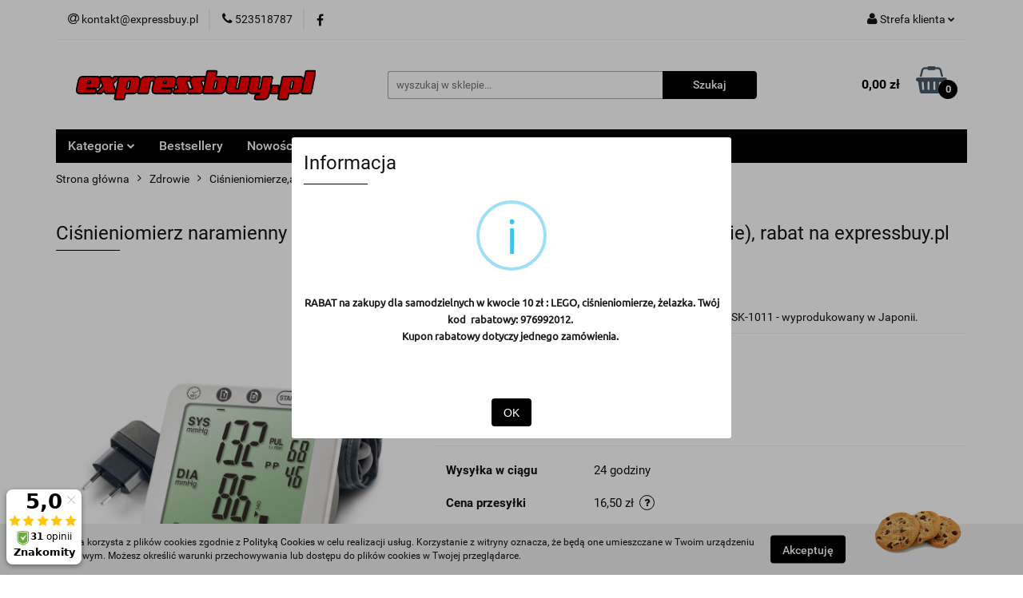

--- FILE ---
content_type: text/html; charset=utf-8
request_url: https://expressbuy.pl/Cisnieniomierz-naramienny-elektroniczny-automatyczny-Nissei-DSK-1011-p336
body_size: 20900
content:
<!DOCTYPE html>
<html lang="pl" currency="PLN"  class=" ">
	<head>
		<meta http-equiv="Content-Type" content="text/html; charset=UTF-8" />
		<meta name="description" content="Ciśnieniomierz naramienny automatyczny Nissei DSK-1011(zasilacz w komplecie), rabat na expressbuy.pl     Nowy oryginalny  Nowy oryginalny ciśnieniomierz automatyczny na ramię DSK-1011 - wyprodukowany w Japonii. Funkcje: Ciśnieniomierz automatyczny na rami">
		<meta name="keywords" content="Sklep z lego, lego, klocki lego, lego klocki, lego sklep, lego promocja, klocki lego sklep, sklep z klockami lego, tanie klocki lego, lego nowości, lego na prezent, lego najniższe ceny, lego tanio, lego solidnie, lego gwarancja,  lego cena">
					<meta name="generator" content="Sky-Shop">
						<meta name="author" content="expressbuy.pl - działa na oprogramowaniu sklepów internetowych Sky-Shop.pl">
		<meta name="viewport" content="width=device-width, initial-scale=1.0">
		<meta name="skin_id" content="universal">
		<meta property="og:title" content="Ciśnieniomierz naramienny automatyczny Nissei DSK-1011(zasilacz w komplecie), rabat na expressbuy.pl">
		<meta property="og:description" content="Ciśnieniomierz naramienny automatyczny Nissei DSK-1011(zasilacz w komplecie), rabat na expressbuy.pl     Nowy oryginalny  Nowy oryginalny ciśnieniomierz automatyczny na ramię DSK-1011 - wyprodukowany w Japonii. Funkcje: Ciśnieniomierz automatyczny na rami">
					<meta property="og:image" content="https://expressbuy.pl/images/expressbuy/0-1000/Cisnieniomierz-elektroniczny-automatyczny-NIssei-DSK-1011_%5B585%5D_568.jpg">
			<meta property="og:image:type" content="image/jpeg">
			<meta property="og:image:width" content="568">
			<meta property="og:image:height" content="379">
			<link rel="image_src" href="https://expressbuy.pl/images/expressbuy/0-1000/Cisnieniomierz-elektroniczny-automatyczny-NIssei-DSK-1011_%5B585%5D_568.jpg">
							<link rel="shortcut icon" href="/upload/expressbuy/favicon.png">
									<link rel="next" href="https://expressbuy.pl/Cisnieniomierz-naramienny-elektroniczny-automatyczny-Nissei-DSK-1011-p336/pa/2#scr">
							<link rel="canonical" href="https://expressbuy.pl/Cisnieniomierz-naramienny-automatyczny-Nissei-DSK-1011-zasilacz-w-komplecie-rabat-na-expressbuy-pl-p336">
						<title>Ciśnieniomierz naramienny automatyczny Nissei DSK-1011(zasilacz w komplecie), rabat na expressbuy.pl</title>
		

				


    <script type="text/javascript">
        !function(f, b, e, v, n, t, s) {
            if (f.fbq) return;
            n = f.fbq = function() {
                n.callMethod ?
                    n.callMethod.apply(n, arguments) : n.queue.push(arguments)
            };
            if (!f._fbq) f._fbq = n;
            n.push = n;
            n.loaded = !0;
            n.version = '2.0';
            n.queue = [];
            t = b.createElement(e);
            t.async = !0;
            t.src = v;
            s = b.getElementsByTagName(e)[0];
            s.parentNode.insertBefore(t, s)
        }(window,
            document, 'script', 'https://connect.facebook.net/en_US/fbevents.js');
        fbq('init', '939581450789693');

				fbq('track', 'PageView', {}, { eventID: 'PageView.0253624001769643220' } );
				fbq('track', 'ViewContent', {"value":137.99,"currency":"PLN","content_ids":[336],"content_type":"product","content_name":"Ciśnieniomierz naramienny automatyczny Nissei DSK-1011(zasilacz w komplecie), rabat na expressbuy.pl"}, { eventID: 'ViewContent.0253624001769643220' } );
		    </script>
    <noscript>
        <img height="1" width="1" src="https://www.facebook.com/tr?id=939581450789693&ev=&noscript=1">
    </noscript>

<!-- edrone -->



	
        <script async src="https://www.googletagmanager.com/gtag/js?id=G-CM318WHEW2"></script>
    <script>
        window.dataLayer = window.dataLayer || [];
        function gtag(){dataLayer.push(arguments);}
        gtag('js', new Date());

        gtag('config', 'G-CM318WHEW2');
    </script>
	


	<script>
		var GA_4_PRODUCTS_DATA =  [{"item_id":336,"item_brand":null,"item_category":"Naramienne"}] ;
			</script>







	<script id="ceneo_opinie" type="text/javascript">(function(w,d,s,i,dl){w._ceneo = w._ceneo || function () {
		w._ceneo.e = w._ceneo.e || []; w._ceneo.e.push(arguments); };
		w._ceneo.e = w._ceneo.e || [];dl=dl===undefined?"dataLayer":dl;
		const f = d.getElementsByTagName(s)[0], j = d.createElement(s); j.defer = true;
		j.src = "https://ssl.ceneo.pl/ct/v5/script.js?accountGuid=" + i + "&t=" +
				Date.now() + (dl ? "&dl=" + dl : ''); f.parentNode.insertBefore(j, f);
	})(window, document, "script", "c3fa3783-51c5-441e-b85f-edb69b63730b");</script>
		<script type="text/javascript">

			function imageLoaded(element, target = "prev") {
				let siblingElement;
				if (target === "prev") {
					siblingElement = element.previousElementSibling;
				} else if (target === "link") {
					siblingElement = element.parentElement.previousElementSibling;
				}
				if (siblingElement && (siblingElement.classList.contains("fa") || siblingElement.classList.contains("icon-refresh"))) {
					siblingElement.style.display = "none";
				}
			}
			</script>

        
		<link rel="stylesheet" href="/view/new/userContent/expressbuy/style.css?v=480">
		<meta name="google-site-verification" content="SLkSd5-svevHOqM3OPI9bYMLiN6PVpjYsIYFVsVnSgw">
<meta name="facebook-domain-verification" content="tcil605ww19mmvbzry1nio4zilt70k">
<script>
    dlApi = {
        cmd: []
    };
</script>
<script src="//lib.onet.pl/s.csr/build/dlApi/minit.boot.min.js" async></script>

<!-- Google Tag Manager -->
<script>(function(w,d,s,l,i){w[l]=w[l]||[];w[l].push({'gtm.start':
new Date().getTime(),event:'gtm.js'});var f=d.getElementsByTagName(s)[0],
j=d.createElement(s),dl=l!='dataLayer'?'&l='+l:'';j.async=true;j.src=
'https://www.googletagmanager.com/gtm.js?id='+i+dl;f.parentNode.insertBefore(j,f);
})(window,document,'script','dataLayer','GTM-WK7P8N6B');</script>
<!-- End Google Tag Manager -->
		
		<script src="/view/new/scheme/public/_common/js/libs/promise/promise.min.js"></script>
		<script src="/view/new/scheme/public/_common/js/libs/jquery/jquery.min.js"></script>
		<script src="/view/new/scheme/public/_common/js/libs/angularjs/angularjs.min.js"></script>
	</head>
	<body 		  data-coupon-codes-active="1"
		  data-free-delivery-info-active="0"
		  data-generate-pdf-config="PRODUCT_AND_CART"
		  data-hide-price="0"
		  data-is-user-logged-id="0"
		  data-loyalty-points-active="0"
		  data-cart-simple-info-quantity="0"
		  data-cart-simple-info-price="0,00 zł"
		  data-base="PLN"
		  data-used="PLN|zł"
		  data-rates="'PLN':1"
		  data-decimal-hide="0"
		  data-decimal=","
		  data-thousand=" "
		   data-js-hash="eee91bd1a5"		  data-gtag-events="true" data-gtag-id="G-CM318WHEW2"		  		  class="core_popUpWindow 		  		  		  		  "
		  data-popup-message="<p><b style=&#34;color: rgb(26, 26, 26); font-family: Ubuntu, sans-serif; font-size: 13px; background-color: rgb(255, 255, 255);&#34;>RABAT na zakupy dla samodzielnych w kwocie 10 zł : LEGO, ciśnieniomierze, żelazka. </b><b style=&#34;color: rgb(26, 26, 26); font-family: Ubuntu, sans-serif; font-size: 13px; background-color: rgb(255, 255, 255);&#34;>Twój kod&nbsp; rabatowy: 976992012</b><span style=&#34;color: #1a1a1a; font-family: Ubuntu, sans-serif;&#34;><span style=&#34;font-size: 13px;&#34;><b>.&nbsp;</b></span></span></p><br><p><span style=&#34;color: #1a1a1a; font-family: Ubuntu, sans-serif;&#34;><span style=&#34;font-size: 13px;&#34;><b> Kupon rabatowy dotyczy jednego zamówienia.&nbsp;</b></span></span><br style=&#34;color: rgb(26, 26, 26);&#34;><br></p>"data-popup-delay="0" 		  		  		  		  data-hurt-price-type=""
		  data-hurt-price-text=""
		  		  data-tax="23"
	>
		<!-- Start of LiveChat (www.livechatinc.com) code -->
<!--

<script>
    window.__lc = window.__lc || {};
    window.__lc.license = 6276581;
    ;(function(n,t,c){function i(n){return e._h?e._h.apply(null,n):e._q.push(n)}var e={_q:[],_h:null,_v:"2.0",on:function(){i(["on",c.call(arguments)])},once:function(){i(["once",c.call(arguments)])},off:function(){i(["off",c.call(arguments)])},get:function(){if(!e._h)throw new Error("[LiveChatWidget] You can't use getters before load.");return i(["get",c.call(arguments)])},call:function(){i(["call",c.call(arguments)])},init:function(){var n=t.createElement("script");n.async=!0,n.type="text/javascript",n.src="https://cdn.livechatinc.com/tracking.js",t.head.appendChild(n)}};!n.__lc.asyncInit&&e.init(),n.LiveChatWidget=n.LiveChatWidget||e}(window,document,[].slice))
</script>
<noscript><a href="https://www.livechatinc.com/chat-with/6276581/" rel="nofollow">Chat with us</a>, powered by <a href="https://www.livechatinc.com/?welcome" rel="noopener nofollow" target="_blank">LiveChat</a></noscript>

-->
<!-- End of LiveChat code -->


<!-- Google Tag Manager (noscript) -->
<noscript><iframe src="https://www.googletagmanager.com/ns.html?id=GTM-WK7P8N6B"
height="0" width="0" style="display:none;visibility:hidden"></iframe></noscript>
<!-- End Google Tag Manager (noscript) -->
		
					
<!-- Google Tag Manager (noscript) -->
<noscript>
    <iframe src="https://www.googletagmanager.com/ns.html?id=G-CM318WHEW2"
                  height="0" width="0" style="display:none;visibility:hidden"></iframe>
</noscript>
<!-- End Google Tag Manager (noscript) -->
		


<div id="aria-live" role="alert" aria-live="assertive" class="sr-only">&nbsp;</div>
<main class="skyshop-container" data-ng-app="SkyShopModule">
		

<div data-ng-controller="CartCtrl" data-ng-init="init({type: 'QUICK_CART', turnOffSales: 0})">
		
<md-sidenav ng-cloak md-component-id="mobile-cart" class="md-sidenav-right position-fixed" sidenav-swipe>
    <md-content layout-padding="">
        <div class="dropdown dropdown-quick-cart">
            
  <ul data-ng-if="data.cartSelected || data.hidePrice" class="quick-cart-products-wrapper products">
    <li data-ng-if="!data.cartSelected.items.length" class="quick-cart-empty-wrapper">
      <div class="quick-cart-empty-title">
        Koszyk jest pusty
      </div>
    </li>
    <li data-ng-if="data.cartSelected.items.length && item.type !== 'GRATIS_PRODUCT'" class="quick-cart-products__item" data-nosnippet data-ng-repeat="item in data.cartSelected.items track by item.id">
      <div class="container-fluid">
        <div class="row product">
          <div>
            <button data-ng-click="openProductPage(item.product)" data-ng-disabled="isApiPending">
              <img class="product-image"
                   data-ng-srcset="[{[item.product.photo.url]}] 125w"
                   sizes="(max-width: 1200px) 125px, 125px"
                   data-ng-src="[{[item.product.photo.url]}]"
                   alt="[{[item.product.name]}]"/>
            </button>
          </div>
          <div>
            <button data-ng-click="openProductPage(item.product)" data-ng-disabled="isApiPending">
              <span class="product-name" data-ng-bind="item.product.name"></span>
            </button>
            <span class="product-total">
            <span data-ng-bind="item.quantity"></span> x <span data-ng-bind-html="item.unitPriceSummary | priceFormat:''"></span>
          </span>
          </div>
          <div>
            <i class="close-shape"
               is-disabled="isApiPending"
               remove-list-item
               parent-selector-to-remove="'li'"
               collapse-animation="true"
               click="deleteCartItem(item.id)"></i>
          </div>
        </div>
      </div>
    </li>
  </ul>
  <div data-ng-if="data.cartSelected || data.hidePrice" class="quick-cart-products-actions">
    <div class="quick-cart-products-actions__summary">
      <div data-ng-if="cartFinalDiscountByFreeDelivery() || (data.cartFreeDelivery && data.cartFreeDelivery.status !== data.cartFreeDeliveryStatuses.NOT_AVAILABLE)" class="quick-cart-products-actions__summary-delivery">
        <div data-ng-if="!cartFinalDiscountByFreeDelivery()  && data.cartFreeDelivery.missingAmount > 0" class="summary-element cart-is-free-shipment">
          <span>Do bezpłatnej dostawy brakuje</span>
          <span data-ng-bind-html="data.cartFreeDelivery | priceFormat: ''">-,--</span>
        </div>
        <div data-ng-if="cartFinalDiscountByFreeDelivery() || data.cartFreeDelivery.missingAmount <= 0" class="summary-element free-shipment-wrapper">
          <i class="fa fa-truck"></i>
          <span class="value-upper free-shipment-info">Darmowa dostawa!</span>
        </div>
        <div>
        </div>
      </div>

      <div class="quick-cart-products-actions__summary-total-price">
        <span>Suma </span>
        <span data-ng-if="!data.hidePrice" class="value" data-ng-bind-html="data.cartSelected.priceSummary | priceFormat:'':true">0,00 zł</span>
        <span data-ng-if="data.hidePrice" class="hide-price-text"></span>
      </div>
            <div class="quick-cart-products-actions__summary-discount-info" data-ng-if="data.cartSelected.priceSummary.final.gross != data.cartSelected.priceSummary.base.gross">
        <small>Cena uwzględnia rabaty</small>
      </div>
    </div>
    <button data-ng-disabled="isApiPending" type="button" class="btn btn-primary btn-block" data-ng-click="goToCart()">
      Realizuj zamówienie
    </button>
  </div>
  <!--googleon: all-->
        </div>
    </md-content>
</md-sidenav>		<header id="header" class="mod-header-3 ">
				
<section class="cookies hidden bottom">
  <div class="container">
    <div class="row">
      <div class="col-xs-8">
        <span>Strona korzysta z plików cookies zgodnie z <a href="http://expressbuy.pl/news/n/134/Polityka-prywatnosci-i-cookies">Polityką Cookies</a> w celu realizacji usług. Korzystanie z witryny oznacza, że będą one umieszczane w Twoim urządzeniu końcowym. Możesz określić warunki przechowywania lub dostępu do plików cookies w Twojej przeglądarce.</span>
      </div>
      <div class="col-xs-4">
        <button type="button" class="btn btn-primary core_acceptCookies">Akceptuję</button>
        <div class="cookie-bg-block" style="background-image: url('/view/new/scheme/public/_common/img/cookies.png')"></div>
      </div>
    </div>
  </div>
</section>
				
<section class="mobile-search">
  <span class="title">Szukaj</span>
  <i class="close-shape"></i>
    <form method="GET" action="/category/#top">
      <div class="row">
        <div class="mobile-search-input-wrapper clearbox">
          <input class="input-field " type="text" name="q" product-per-page="4" value="" placeholder="wyszukaj w sklepie..." autocomplete="off"  />
          <i class="clearbox_button"></i>
                  </div>
        <div class="mobile-search-btn-wrapper">
          <input type="submit" value="Szukaj" class="btn btn-primary btn-block">
        </div>
      </div>
          </form>
</section>
		<div class="header_inner_wrapper">
			
			<section class="top_bar">
				<div class="sky-container">
					<div class="top_bar_inner_wrapper">
						<div class="top_bar_item left">
							
<div class="top_bar_item_list_wrapper">
  <ul class="top_bar_item_list">
        <li data-type="email" class="top_bar_item_list_item hidden-on-mobile" id="top_bar_item_list_item_email">
                  <a href="mailto:kontakt@expressbuy.pl">
            <div class="top_bar_item_list_item_icon" id="top_bar_item_list_item_email_icon">
              <span class="helper-icon">
                <i class="fa fa-at"></i>
              </span>
            </div>
            <span class="helper-text">
              kontakt@expressbuy.pl
            </span>
          </a>
                  </li>
              <li data-type="phone" class="top_bar_item_list_item hidden-on-mobile" id="top_bar_item_list_item_phone">
                      <a href="tel:523518787">
              <div class="top_bar_item_list_item_icon" id="top_bar_item_list_item_phone_icon">
                <span class="helper-icon">
                  <i class="fa fa-phone"></i>
                </span>
              </div>
              <span class="helper-text">
                523518787
              </span>
            </a>
                </li>
                      <li data-type="social-sm_facebook" class="top_bar_item_list_item top_bar_item_list_item_social_media hidden-on-mobile" ng-non-bindable>
            <a href="https://www.facebook.com/expressbuyPL" rel="nofollow" target="_blank">
                <div class="top_bar_item_list_item_social_media">
                                    <span class="top_bar_item_list_item_social_media_icon" id="top_bar_item_list_item_social_media_icon_fb">
                    <i class="fa fa-facebook"></i>
                  </span>
                                  </div>
            </a>
        </li>
                                                                                                                                            <li id="mobile-open-contact" class="top_bar_item_list_item top_bar_item_list_item_contact hidden-on-desktop">
          <a href="#">
            <div class="top_bar_item_list_item_item_social_envelope_icon">
              <span class="helper-icon">
                <i class="fa fa-envelope"></i>
              </span>
              <span class="helper-arrow">
                <i class="fa fa-chevron-down"></i>
              </span>
            </div>
          </a>
      </li>
      </ul>
</div>						</div>
						<div class="top_bar_item right">
							
<div class="top_bar_item_list_wrapper">
    <ul class="top_bar_item_list">
                        <li class="top_bar_item_list_item user-menu">
            
  <div class="header_top_bar_social_user_icon">
    <span class="helper-icon">
      <i class="fa fa-user"></i>
    </span>
          <span class="hidden-on-mobile">
        Strefa klienta
      </span>
      <span class="helper-arrow">
        <i class="fa fa-chevron-down"></i>      </span> 
  </div>
  <div class="dropdown">
    <ul>
      <li>
        <a href="/login/">Zaloguj się</a>
      </li>
      <li>
        <a href="/register/">Zarejestruj się</a>
      </li>
            <li>
        <a href="/ticket/add/" rel="nofollow">Dodaj zgłoszenie</a>
      </li>
          </ul>
  </div>
        </li>
                    <li  data-ng-click="openMobileCart($event)" data-ng-mouseenter="loadMobileCart()" class="top_bar_item_list_item quick-cart  hidden-on-desktop ">
                <div class="top_bar_item_list_item_cart_icon">
                    <span class="helper-icon">
                        <i class="fa fa-shopping-basket"></i>
                    </span>
                    <span class="helper-text">
                        Koszyk
                    </span>
                    <span class="helper-text-amount">
                        <span class="helper-cart-left-bracket">(</span>
                        <span data-ng-bind="data.cartAmount">0</span>
                        <span class="helper-cart-right-bracket">)</span>
                    </span>
                    <span class="helper-arrow">
                        <i class="fa fa-chevron-down"></i>
                    </span>
                </div>
                                <div data-ng-if="data.initCartAmount" class="dropdown dropdown-quick-cart">
                    
  <ul data-ng-if="data.cartSelected || data.hidePrice" class="quick-cart-products-wrapper products">
    <li data-ng-if="!data.cartSelected.items.length" class="quick-cart-empty-wrapper">
      <div class="quick-cart-empty-title">
        Koszyk jest pusty
      </div>
    </li>
    <li data-ng-if="data.cartSelected.items.length && item.type !== 'GRATIS_PRODUCT'" class="quick-cart-products__item" data-nosnippet data-ng-repeat="item in data.cartSelected.items track by item.id">
      <div class="container-fluid">
        <div class="row product">
          <div>
            <button data-ng-click="openProductPage(item.product)" data-ng-disabled="isApiPending">
              <img class="product-image"
                   data-ng-srcset="[{[item.product.photo.url]}] 125w"
                   sizes="(max-width: 1200px) 125px, 125px"
                   data-ng-src="[{[item.product.photo.url]}]"
                   alt="[{[item.product.name]}]"/>
            </button>
          </div>
          <div>
            <button data-ng-click="openProductPage(item.product)" data-ng-disabled="isApiPending">
              <span class="product-name" data-ng-bind="item.product.name"></span>
            </button>
            <span class="product-total">
            <span data-ng-bind="item.quantity"></span> x <span data-ng-bind-html="item.unitPriceSummary | priceFormat:''"></span>
          </span>
          </div>
          <div>
            <i class="close-shape"
               is-disabled="isApiPending"
               remove-list-item
               parent-selector-to-remove="'li'"
               collapse-animation="true"
               click="deleteCartItem(item.id)"></i>
          </div>
        </div>
      </div>
    </li>
  </ul>
  <div data-ng-if="data.cartSelected || data.hidePrice" class="quick-cart-products-actions">
    <div class="quick-cart-products-actions__summary">
      <div data-ng-if="cartFinalDiscountByFreeDelivery() || (data.cartFreeDelivery && data.cartFreeDelivery.status !== data.cartFreeDeliveryStatuses.NOT_AVAILABLE)" class="quick-cart-products-actions__summary-delivery">
        <div data-ng-if="!cartFinalDiscountByFreeDelivery()  && data.cartFreeDelivery.missingAmount > 0" class="summary-element cart-is-free-shipment">
          <span>Do bezpłatnej dostawy brakuje</span>
          <span data-ng-bind-html="data.cartFreeDelivery | priceFormat: ''">-,--</span>
        </div>
        <div data-ng-if="cartFinalDiscountByFreeDelivery() || data.cartFreeDelivery.missingAmount <= 0" class="summary-element free-shipment-wrapper">
          <i class="fa fa-truck"></i>
          <span class="value-upper free-shipment-info">Darmowa dostawa!</span>
        </div>
        <div>
        </div>
      </div>

      <div class="quick-cart-products-actions__summary-total-price">
        <span>Suma </span>
        <span data-ng-if="!data.hidePrice" class="value" data-ng-bind-html="data.cartSelected.priceSummary | priceFormat:'':true">0,00 zł</span>
        <span data-ng-if="data.hidePrice" class="hide-price-text"></span>
      </div>
            <div class="quick-cart-products-actions__summary-discount-info" data-ng-if="data.cartSelected.priceSummary.final.gross != data.cartSelected.priceSummary.base.gross">
        <small>Cena uwzględnia rabaty</small>
      </div>
    </div>
    <button data-ng-disabled="isApiPending" type="button" class="btn btn-primary btn-block" data-ng-click="goToCart()">
      Realizuj zamówienie
    </button>
  </div>
  <!--googleon: all-->
                </div>
                            </li>
            </ul>
</div>
						</div>
					</div>
				</div>
			</section>
			<section class="header_middle_content">
				<div class="sky-container">
					<div class="header_middle_content_inner_wrapper">
						<a href="/" class="header_middle_content_logo">
							<img src="/upload/expressbuy/logos//logo_300x900_black%282%29.png" data-src-old-browser="" alt=" expressbuy.pl " />
						</a>
						<ul class="mobile-actions">
							<li id="mobile-open-search">
								<i class="fa fa-search"></i>
							</li>
							<li id="mobile-open-menu">
								<i class="fa fa-bars"></i>
							</li>
						</ul>
						<div class="header_middle_content_searchbox search-box ">
							<form method="GET" action="/category/#top">
								<div class="header_middle_content_searchbox_input_wrapper">
									<input cy-data="headerSearch" class="input-field " type="text" name="q" value="" placeholder="wyszukaj w sklepie..." autocomplete="off"  />
																	</div>
								<div class="header_middle_content_searchbox_button_wrapper">
									<input type="submit" value="Szukaj" class="btn btn-primary btn-block">
																	</div>
							</form>
						</div>
												
<div cy-data="headerCart" class="header_middle_content_quick_cart_wrapper quick-cart">
  <a data-ng-click="openMobileCart($event)" data-ng-mouseenter="loadMobileCart()" href="/cart/" class="header_middle_content_quick_cart" rel="nofollow">
    <div class="header_middle_content_quick_cart_price price"><span data-ng-bind-html="data.cartPriceSummary | priceFormat:'':false:'final':'0,00 zł'">0,00 zł</span></div>
    <i class="fa fa-shopping-basket"></i>
    <div class="header_middle_content_quick_cart_counter counter"><span data-ng-bind="data.cartAmount">0</span></div>
  </a>
    <div ng-cloak data-ng-if="data.initCartAmount" class="dropdown dropdown-quick-cart">
    
  <ul data-ng-if="data.cartSelected || data.hidePrice" class="quick-cart-products-wrapper products">
    <li data-ng-if="!data.cartSelected.items.length" class="quick-cart-empty-wrapper">
      <div class="quick-cart-empty-title">
        Koszyk jest pusty
      </div>
    </li>
    <li data-ng-if="data.cartSelected.items.length && item.type !== 'GRATIS_PRODUCT'" class="quick-cart-products__item" data-nosnippet data-ng-repeat="item in data.cartSelected.items track by item.id">
      <div class="container-fluid">
        <div class="row product">
          <div>
            <button data-ng-click="openProductPage(item.product)" data-ng-disabled="isApiPending">
              <img class="product-image"
                   data-ng-srcset="[{[item.product.photo.url]}] 125w"
                   sizes="(max-width: 1200px) 125px, 125px"
                   data-ng-src="[{[item.product.photo.url]}]"
                   alt="[{[item.product.name]}]"/>
            </button>
          </div>
          <div>
            <button data-ng-click="openProductPage(item.product)" data-ng-disabled="isApiPending">
              <span class="product-name" data-ng-bind="item.product.name"></span>
            </button>
            <span class="product-total">
            <span data-ng-bind="item.quantity"></span> x <span data-ng-bind-html="item.unitPriceSummary | priceFormat:''"></span>
          </span>
          </div>
          <div>
            <i class="close-shape"
               is-disabled="isApiPending"
               remove-list-item
               parent-selector-to-remove="'li'"
               collapse-animation="true"
               click="deleteCartItem(item.id)"></i>
          </div>
        </div>
      </div>
    </li>
  </ul>
  <div data-ng-if="data.cartSelected || data.hidePrice" class="quick-cart-products-actions">
    <div class="quick-cart-products-actions__summary">
      <div data-ng-if="cartFinalDiscountByFreeDelivery() || (data.cartFreeDelivery && data.cartFreeDelivery.status !== data.cartFreeDeliveryStatuses.NOT_AVAILABLE)" class="quick-cart-products-actions__summary-delivery">
        <div data-ng-if="!cartFinalDiscountByFreeDelivery()  && data.cartFreeDelivery.missingAmount > 0" class="summary-element cart-is-free-shipment">
          <span>Do bezpłatnej dostawy brakuje</span>
          <span data-ng-bind-html="data.cartFreeDelivery | priceFormat: ''">-,--</span>
        </div>
        <div data-ng-if="cartFinalDiscountByFreeDelivery() || data.cartFreeDelivery.missingAmount <= 0" class="summary-element free-shipment-wrapper">
          <i class="fa fa-truck"></i>
          <span class="value-upper free-shipment-info">Darmowa dostawa!</span>
        </div>
        <div>
        </div>
      </div>

      <div class="quick-cart-products-actions__summary-total-price">
        <span>Suma </span>
        <span data-ng-if="!data.hidePrice" class="value" data-ng-bind-html="data.cartSelected.priceSummary | priceFormat:'':true">0,00 zł</span>
        <span data-ng-if="data.hidePrice" class="hide-price-text"></span>
      </div>
            <div class="quick-cart-products-actions__summary-discount-info" data-ng-if="data.cartSelected.priceSummary.final.gross != data.cartSelected.priceSummary.base.gross">
        <small>Cena uwzględnia rabaty</small>
      </div>
    </div>
    <button data-ng-disabled="isApiPending" type="button" class="btn btn-primary btn-block" data-ng-click="goToCart()">
      Realizuj zamówienie
    </button>
  </div>
  <!--googleon: all-->
  </div>
  
</div>											</div>
				</div>
			</section>
			<section class="menu-wrapper">
				<div class="sky-container">
					<div class="menu menu-calculate smart-menu" data-action="inline">
						<ul class="header_bottom_content_list">
							
    <li class="header_bottom_content_list_item full-width ">
              <a class="header_bottom_content_list_item_anchor">
              Kategorie
        <span class="helper-arrow">
          <i class="fa fa-chevron-down"></i>
        </span>
      </a>
      <div class="dropdown">
        <div class="row">
                                    <div class="col-xs-12 col-sm-4 col-md-3">
                <div class="cat-title more">
                  <a href="/Klocki-LEGO-zestawy-c62">Klocki LEGO zestawy</a>
                </div>
                                  <ul class="header_bottom_content_list_dropdown">
                                          <li class="header_bottom_content_list_dropdown_item">
                        <a href="/LEGO-Super-Heroes-c64">LEGO Super Heroes</a>
                      </li>
                                          <li class="header_bottom_content_list_dropdown_item">
                        <a href="/LEGO-Star-Wars-c65">LEGO Star Wars</a>
                      </li>
                                          <li class="header_bottom_content_list_dropdown_item">
                        <a href="/LEGO-Creator-c66">LEGO Creator</a>
                      </li>
                                          <li class="header_bottom_content_list_dropdown_item">
                        <a href="/LEGO-Technic-c71">LEGO Technic</a>
                      </li>
                                          <li class="header_bottom_content_list_dropdown_item">
                        <a href="/LEGO-City-c78">LEGO City</a>
                      </li>
                                          <li class="header_bottom_content_list_dropdown_item">
                        <a href="/LEGO-Harry-Potter-c79">LEGO Harry Potter</a>
                      </li>
                                          <li class="header_bottom_content_list_dropdown_item">
                        <a href="/LEGO-Art-c80">LEGO Art</a>
                      </li>
                                          <li class="header_bottom_content_list_dropdown_item">
                        <a href="/LEGO-Duplo-c81">LEGO Duplo</a>
                      </li>
                                          <li class="header_bottom_content_list_dropdown_item">
                        <a href="/LEGO-Overwatch-c82">LEGO Overwatch</a>
                      </li>
                                          <li class="header_bottom_content_list_dropdown_item">
                        <a href="/LEGO-Friends-c83">LEGO Friends</a>
                      </li>
                                          <li class="header_bottom_content_list_dropdown_item">
                        <a href="/LEGO-Ninjago-c84">LEGO Ninjago</a>
                      </li>
                                          <li class="header_bottom_content_list_dropdown_item">
                        <a href="/LEGO-Mindstorms-c85">LEGO Mindstorms</a>
                      </li>
                                          <li class="header_bottom_content_list_dropdown_item">
                        <a href="/LEGO-Super-Mario-c86">LEGO Super Mario</a>
                      </li>
                                          <li class="header_bottom_content_list_dropdown_item">
                        <a href="/LEGO-Minecraft-c91">LEGO Minecraft</a>
                      </li>
                                          <li class="header_bottom_content_list_dropdown_item">
                        <a href="/LEGO-Architecture-c92">LEGO Architecture</a>
                      </li>
                                          <li class="header_bottom_content_list_dropdown_item">
                        <a href="/LEGO-Marvel-c96">LEGO Marvel</a>
                      </li>
                                          <li class="header_bottom_content_list_dropdown_item">
                        <a href="/LEGO-Exclusive-c100">LEGO Exclusive</a>
                      </li>
                                          <li class="header_bottom_content_list_dropdown_item">
                        <a href="/LEGO-Speed-Champions-c101">LEGO Speed Champions</a>
                      </li>
                                      </ul>
                              </div>
                          <div class="col-xs-12 col-sm-4 col-md-3">
                <div class="cat-title more">
                  <a href="/Nosniki-pamieci-i-sprzet-IT-c16">Nośniki pamięci i sprzęt IT</a>
                </div>
                                  <ul class="header_bottom_content_list_dropdown">
                                          <li class="header_bottom_content_list_dropdown_item">
                        <a href="/Nosniki-pamieci-c17">Nośniki pamięci</a>
                      </li>
                                      </ul>
                              </div>
                          <div class="col-xs-12 col-sm-4 col-md-3">
                <div class="cat-title more">
                  <a href="/Zdrowie-c26">Zdrowie</a>
                </div>
                                  <ul class="header_bottom_content_list_dropdown">
                                          <li class="header_bottom_content_list_dropdown_item">
                        <a href="/Cisnieniomierze-akcesoria-c29">Ciśnieniomierze,akcesoria</a>
                      </li>
                                          <li class="header_bottom_content_list_dropdown_item">
                        <a href="/Wagi-lazienkowe-c36">Wagi łazienkowe</a>
                      </li>
                                          <li class="header_bottom_content_list_dropdown_item">
                        <a href="/Stetoskopy-lekarskie-c37">Stetoskopy lekarskie</a>
                      </li>
                                          <li class="header_bottom_content_list_dropdown_item">
                        <a href="/Inhalatory-c54">Inhalatory</a>
                      </li>
                                          <li class="header_bottom_content_list_dropdown_item">
                        <a href="/Nawilzacz-powietrza-c55">Nawilżacz powietrza</a>
                      </li>
                                          <li class="header_bottom_content_list_dropdown_item">
                        <a href="/Urzadzenia-do-manicure-depilatory-c57">Urządzenia do manicure, depilatory</a>
                      </li>
                                      </ul>
                              </div>
                          <div class="col-xs-12 col-sm-4 col-md-3">
                <div class="cat-title more">
                  <a href="/Drobne-AGD-c44">Drobne AGD</a>
                </div>
                                  <ul class="header_bottom_content_list_dropdown">
                                          <li class="header_bottom_content_list_dropdown_item">
                        <a href="/Miksery-c45">Miksery</a>
                      </li>
                                          <li class="header_bottom_content_list_dropdown_item">
                        <a href="/Tostery-c59">Tostery</a>
                      </li>
                                          <li class="header_bottom_content_list_dropdown_item">
                        <a href="/Roboty-kuchenne-c60">Roboty kuchenne</a>
                      </li>
                                          <li class="header_bottom_content_list_dropdown_item">
                        <a href="/Zelazka-c98">Żelazka</a>
                      </li>
                                          <li class="header_bottom_content_list_dropdown_item">
                        <a href="/Sokowirowki-c49">Sokowirówki</a>
                      </li>
                                      </ul>
                              </div>
                          <div class="col-xs-12 col-sm-4 col-md-3">
                <div class="cat-title more">
                  <a href="/Torebka-meska-c72">Torebka męska</a>
                </div>
                                  <ul class="header_bottom_content_list_dropdown">
                                          <li class="header_bottom_content_list_dropdown_item">
                        <a href="/Saszetka-c73">Saszetka</a>
                      </li>
                                      </ul>
                              </div>
                              </div>
      </div>
    </li>
        
          <li class="header_bottom_content_list_dropdown_item">
      <a class="header_bottom_content_list_item_anchor" href="/category/c/bestseller" >
        Bestsellery
      </a>
    </li>
  
          <li class="header_bottom_content_list_dropdown_item">
      <a class="header_bottom_content_list_item_anchor" href="/category/c/new" >
        Nowości
      </a>
    </li>
  
      
							<li class="hamburger ">
								<a href="#">
									<i class="fa fa-bars"></i>
								</a>
								<div class="dropdown">
									<div class="row">
										<div class="col-xs-12 smart-menu">
											<ul class="hambureger-elements"></ul>
										</div>
									</div>
								</div>
							</li>
						</ul>
					</div>
				</div>
			</section>
			<section id="sticky-header" data-sticky="no">
				<div class="sky-container">
					
<div class="sticky-header__wrapper">
    <a href="/" class="sticky-header_content__logo">
        <img src="/upload/expressbuy/logos//logo_300x900_black%282%29.png" data-src-old-browser="" alt=" expressbuy.pl " />
    </a>
    <section class="sticky-header_content__menu smart-menu" data-action="inline">
         <ul class="sticky-header_content__menu_list">
            
    <li class="header_bottom_content_list_item full-width ">
              <a class="header_bottom_content_list_item_anchor">
              Kategorie
        <span class="helper-arrow">
          <i class="fa fa-chevron-down"></i>
        </span>
      </a>
      <div class="dropdown">
        <div class="row">
                                    <div class="col-xs-12 col-sm-4 col-md-3">
                <div class="cat-title more">
                  <a href="/Klocki-LEGO-zestawy-c62">Klocki LEGO zestawy</a>
                </div>
                                  <ul class="header_bottom_content_list_dropdown">
                                          <li class="header_bottom_content_list_dropdown_item">
                        <a href="/LEGO-Super-Heroes-c64">LEGO Super Heroes</a>
                      </li>
                                          <li class="header_bottom_content_list_dropdown_item">
                        <a href="/LEGO-Star-Wars-c65">LEGO Star Wars</a>
                      </li>
                                          <li class="header_bottom_content_list_dropdown_item">
                        <a href="/LEGO-Creator-c66">LEGO Creator</a>
                      </li>
                                          <li class="header_bottom_content_list_dropdown_item">
                        <a href="/LEGO-Technic-c71">LEGO Technic</a>
                      </li>
                                          <li class="header_bottom_content_list_dropdown_item">
                        <a href="/LEGO-City-c78">LEGO City</a>
                      </li>
                                          <li class="header_bottom_content_list_dropdown_item">
                        <a href="/LEGO-Harry-Potter-c79">LEGO Harry Potter</a>
                      </li>
                                          <li class="header_bottom_content_list_dropdown_item">
                        <a href="/LEGO-Art-c80">LEGO Art</a>
                      </li>
                                          <li class="header_bottom_content_list_dropdown_item">
                        <a href="/LEGO-Duplo-c81">LEGO Duplo</a>
                      </li>
                                          <li class="header_bottom_content_list_dropdown_item">
                        <a href="/LEGO-Overwatch-c82">LEGO Overwatch</a>
                      </li>
                                          <li class="header_bottom_content_list_dropdown_item">
                        <a href="/LEGO-Friends-c83">LEGO Friends</a>
                      </li>
                                          <li class="header_bottom_content_list_dropdown_item">
                        <a href="/LEGO-Ninjago-c84">LEGO Ninjago</a>
                      </li>
                                          <li class="header_bottom_content_list_dropdown_item">
                        <a href="/LEGO-Mindstorms-c85">LEGO Mindstorms</a>
                      </li>
                                          <li class="header_bottom_content_list_dropdown_item">
                        <a href="/LEGO-Super-Mario-c86">LEGO Super Mario</a>
                      </li>
                                          <li class="header_bottom_content_list_dropdown_item">
                        <a href="/LEGO-Minecraft-c91">LEGO Minecraft</a>
                      </li>
                                          <li class="header_bottom_content_list_dropdown_item">
                        <a href="/LEGO-Architecture-c92">LEGO Architecture</a>
                      </li>
                                          <li class="header_bottom_content_list_dropdown_item">
                        <a href="/LEGO-Marvel-c96">LEGO Marvel</a>
                      </li>
                                          <li class="header_bottom_content_list_dropdown_item">
                        <a href="/LEGO-Exclusive-c100">LEGO Exclusive</a>
                      </li>
                                          <li class="header_bottom_content_list_dropdown_item">
                        <a href="/LEGO-Speed-Champions-c101">LEGO Speed Champions</a>
                      </li>
                                      </ul>
                              </div>
                          <div class="col-xs-12 col-sm-4 col-md-3">
                <div class="cat-title more">
                  <a href="/Nosniki-pamieci-i-sprzet-IT-c16">Nośniki pamięci i sprzęt IT</a>
                </div>
                                  <ul class="header_bottom_content_list_dropdown">
                                          <li class="header_bottom_content_list_dropdown_item">
                        <a href="/Nosniki-pamieci-c17">Nośniki pamięci</a>
                      </li>
                                      </ul>
                              </div>
                          <div class="col-xs-12 col-sm-4 col-md-3">
                <div class="cat-title more">
                  <a href="/Zdrowie-c26">Zdrowie</a>
                </div>
                                  <ul class="header_bottom_content_list_dropdown">
                                          <li class="header_bottom_content_list_dropdown_item">
                        <a href="/Cisnieniomierze-akcesoria-c29">Ciśnieniomierze,akcesoria</a>
                      </li>
                                          <li class="header_bottom_content_list_dropdown_item">
                        <a href="/Wagi-lazienkowe-c36">Wagi łazienkowe</a>
                      </li>
                                          <li class="header_bottom_content_list_dropdown_item">
                        <a href="/Stetoskopy-lekarskie-c37">Stetoskopy lekarskie</a>
                      </li>
                                          <li class="header_bottom_content_list_dropdown_item">
                        <a href="/Inhalatory-c54">Inhalatory</a>
                      </li>
                                          <li class="header_bottom_content_list_dropdown_item">
                        <a href="/Nawilzacz-powietrza-c55">Nawilżacz powietrza</a>
                      </li>
                                          <li class="header_bottom_content_list_dropdown_item">
                        <a href="/Urzadzenia-do-manicure-depilatory-c57">Urządzenia do manicure, depilatory</a>
                      </li>
                                      </ul>
                              </div>
                          <div class="col-xs-12 col-sm-4 col-md-3">
                <div class="cat-title more">
                  <a href="/Drobne-AGD-c44">Drobne AGD</a>
                </div>
                                  <ul class="header_bottom_content_list_dropdown">
                                          <li class="header_bottom_content_list_dropdown_item">
                        <a href="/Miksery-c45">Miksery</a>
                      </li>
                                          <li class="header_bottom_content_list_dropdown_item">
                        <a href="/Tostery-c59">Tostery</a>
                      </li>
                                          <li class="header_bottom_content_list_dropdown_item">
                        <a href="/Roboty-kuchenne-c60">Roboty kuchenne</a>
                      </li>
                                          <li class="header_bottom_content_list_dropdown_item">
                        <a href="/Zelazka-c98">Żelazka</a>
                      </li>
                                          <li class="header_bottom_content_list_dropdown_item">
                        <a href="/Sokowirowki-c49">Sokowirówki</a>
                      </li>
                                      </ul>
                              </div>
                          <div class="col-xs-12 col-sm-4 col-md-3">
                <div class="cat-title more">
                  <a href="/Torebka-meska-c72">Torebka męska</a>
                </div>
                                  <ul class="header_bottom_content_list_dropdown">
                                          <li class="header_bottom_content_list_dropdown_item">
                        <a href="/Saszetka-c73">Saszetka</a>
                      </li>
                                      </ul>
                              </div>
                              </div>
      </div>
    </li>
        
          <li class="header_bottom_content_list_dropdown_item">
      <a class="header_bottom_content_list_item_anchor" href="/category/c/bestseller" >
        Bestsellery
      </a>
    </li>
  
          <li class="header_bottom_content_list_dropdown_item">
      <a class="header_bottom_content_list_item_anchor" href="/category/c/new" >
        Nowości
      </a>
    </li>
  
      
             <li class="hamburger  sticky-hamburger">
                                        <a href="#">
                                            <i class="fa fa-bars"></i>
                                        </a>
                                        <div class="dropdown">
                                            <div class="row">
                                                <div class="col-xs-12 smart-menu">
                                                    <ul class="hambureger-elements"></ul>
                                                </div>
                                            </div>
                                        </div>
                                    </li>
         </ul>
    </section>
    <section class="sticky-header_content__nav">
        
<div class="inline_nav">
    <ul class="inline_nav_list">
        <li class="inline_nav_list_item search">
            <span class="helper-icon">
                <i class="fa fa-search"></i>
            </span>
            
<div class="search_dropdown dropdown">
    <form method="GET" action="/category/#top">
        <div class="search_dropdown_inner_wrapper search-input">
            <div class="search_dropdown_input_wrapper">
                <input
                                                class="input-field " type="text" name="q" value="" placeholder="wyszukaj w sklepie..." autocomplete="off">
                            </div>
            <div class="search_dropdown_button_wrapper">
                <input type="submit" value="Szukaj" class="btn btn-primary btn-block">
            </div>
        </div>
            </form>
</div>
                    </li>
                        <li class="inline_nav_list_item">
            
  <div class="header_top_bar_social_user_icon">
    <span class="helper-icon">
      <i class="fa fa-user"></i>
    </span>
          </span> 
  </div>
  <div class="dropdown">
    <ul>
      <li>
        <a href="/login/">Zaloguj się</a>
      </li>
      <li>
        <a href="/register/">Zarejestruj się</a>
      </li>
            <li>
        <a href="/ticket/add/" rel="nofollow">Dodaj zgłoszenie</a>
      </li>
          </ul>
  </div>
        </li>
                <li ng-cloak class="inline_nav_list_item quick-cart">
            <span class="helper-icon">
                <i class="fa fa-shopping-basket"></i>
            </span>
                        <div data-ng-if="data.initCartAmount" class="dropdown dropdown-quick-cart">
                
  <ul data-ng-if="data.cartSelected || data.hidePrice" class="quick-cart-products-wrapper products">
    <li data-ng-if="!data.cartSelected.items.length" class="quick-cart-empty-wrapper">
      <div class="quick-cart-empty-title">
        Koszyk jest pusty
      </div>
    </li>
    <li data-ng-if="data.cartSelected.items.length && item.type !== 'GRATIS_PRODUCT'" class="quick-cart-products__item" data-nosnippet data-ng-repeat="item in data.cartSelected.items track by item.id">
      <div class="container-fluid">
        <div class="row product">
          <div>
            <button data-ng-click="openProductPage(item.product)" data-ng-disabled="isApiPending">
              <img class="product-image"
                   data-ng-srcset="[{[item.product.photo.url]}] 125w"
                   sizes="(max-width: 1200px) 125px, 125px"
                   data-ng-src="[{[item.product.photo.url]}]"
                   alt="[{[item.product.name]}]"/>
            </button>
          </div>
          <div>
            <button data-ng-click="openProductPage(item.product)" data-ng-disabled="isApiPending">
              <span class="product-name" data-ng-bind="item.product.name"></span>
            </button>
            <span class="product-total">
            <span data-ng-bind="item.quantity"></span> x <span data-ng-bind-html="item.unitPriceSummary | priceFormat:''"></span>
          </span>
          </div>
          <div>
            <i class="close-shape"
               is-disabled="isApiPending"
               remove-list-item
               parent-selector-to-remove="'li'"
               collapse-animation="true"
               click="deleteCartItem(item.id)"></i>
          </div>
        </div>
      </div>
    </li>
  </ul>
  <div data-ng-if="data.cartSelected || data.hidePrice" class="quick-cart-products-actions">
    <div class="quick-cart-products-actions__summary">
      <div data-ng-if="cartFinalDiscountByFreeDelivery() || (data.cartFreeDelivery && data.cartFreeDelivery.status !== data.cartFreeDeliveryStatuses.NOT_AVAILABLE)" class="quick-cart-products-actions__summary-delivery">
        <div data-ng-if="!cartFinalDiscountByFreeDelivery()  && data.cartFreeDelivery.missingAmount > 0" class="summary-element cart-is-free-shipment">
          <span>Do bezpłatnej dostawy brakuje</span>
          <span data-ng-bind-html="data.cartFreeDelivery | priceFormat: ''">-,--</span>
        </div>
        <div data-ng-if="cartFinalDiscountByFreeDelivery() || data.cartFreeDelivery.missingAmount <= 0" class="summary-element free-shipment-wrapper">
          <i class="fa fa-truck"></i>
          <span class="value-upper free-shipment-info">Darmowa dostawa!</span>
        </div>
        <div>
        </div>
      </div>

      <div class="quick-cart-products-actions__summary-total-price">
        <span>Suma </span>
        <span data-ng-if="!data.hidePrice" class="value" data-ng-bind-html="data.cartSelected.priceSummary | priceFormat:'':true">0,00 zł</span>
        <span data-ng-if="data.hidePrice" class="hide-price-text"></span>
      </div>
            <div class="quick-cart-products-actions__summary-discount-info" data-ng-if="data.cartSelected.priceSummary.final.gross != data.cartSelected.priceSummary.base.gross">
        <small>Cena uwzględnia rabaty</small>
      </div>
    </div>
    <button data-ng-disabled="isApiPending" type="button" class="btn btn-primary btn-block" data-ng-click="goToCart()">
      Realizuj zamówienie
    </button>
  </div>
  <!--googleon: all-->
            </div>
                    </li>
            </ul>
</div>
    </section>
</div>

				</div>
			</section>
		</div>
	</header>
</div>
		

  <section class="breadcrumbs breadcrumbs--mobile-hidden mod-breadcrumbs-5">
    <div class="breadcrumbs-outer full-width">
      <div class="container-fluid">
        <div class="breadcrumbs-wrapper">
          <ul>
                          <li>
                                  <a href="/">
                                <span>
                  Strona główna
                </span>
                                  </a>
                              </li>
                          <li>
                                  <a href="/Zdrowie-c26">
                                <span>
                  Zdrowie
                </span>
                                  </a>
                              </li>
                          <li>
                                  <a href="/Cisnieniomierze-akcesoria-c29">
                                <span>
                  Ciśnieniomierze,akcesoria
                </span>
                                  </a>
                              </li>
                          <li>
                                  <a href="/Naramienne-c30">
                                <span>
                  Naramienne
                </span>
                                  </a>
                              </li>
                      </ul>
        </div>
      </div>
    </div>
    
<script type="application/ld+json">
  {
    "@context": "http://schema.org",
    "@type": "BreadcrumbList",
    "itemListElement": [
            {
        "@type": "ListItem",
        "position": 1,
        "item": {
          "@id": "/",
          "name": "Strona główna"
        }
      }
                  ,{
        "@type": "ListItem",
        "position": 2,
        "item": {
          "@id": "/Zdrowie-c26",
          "name": "Zdrowie"
        }
      }
                  ,{
        "@type": "ListItem",
        "position": 3,
        "item": {
          "@id": "/Cisnieniomierze-akcesoria-c29",
          "name": "Ciśnieniomierze,akcesoria"
        }
      }
                  ,{
        "@type": "ListItem",
        "position": 4,
        "item": {
          "@id": "/Naramienne-c30",
          "name": "Naramienne"
        }
      }
                ]
  }
</script>
  </section>
		

<section class="product-card mod-product-card-1">
  <div class="container-fluid core_loadCard">
    <div class="row">
      <div class="col-md-12">
        <section class="heading inside to-left">
          <ul>
            <li>
              <h1 class="title">Ciśnieniomierz naramienny automatyczny Nissei DSK-1011(zasilacz w komplecie), rabat na expressbuy.pl</h1>
            </li>
          </ul>
        </section>
        <div class="row">
          <div class="col-xxs col-sm-5 col-md-5">
            
<section class="product-gallery">
    <div class="carousel product-img">
          <div class="item">
        <i class="fa fa-refresh fa-spin fa-3x fa-fw"></i>
        <img srcset="/images/expressbuy/0-1000/Cisnieniomierz-elektroniczny-automatyczny-NIssei-DSK-1011_%5B585%5D_480.jpg 480w, /images/expressbuy/0-1000/Cisnieniomierz-elektroniczny-automatyczny-NIssei-DSK-1011_%5B585%5D_780.jpg 780w" sizes="(max-width: 767px) 780px, 480px" src="/images/expressbuy/0-1000/Cisnieniomierz-elektroniczny-automatyczny-NIssei-DSK-1011_%5B585%5D_480.jpg" alt="Ciśnieniomierz naramienny automatyczny Nissei DSK-1011(zasilacz w komplecie), rabat na expressbuy.pl" title="Ciśnieniomierz naramienny automatyczny Nissei DSK-1011(zasilacz w komplecie), rabat na expressbuy.pl" class="horizontal"" />
                <img srcset="/images/expressbuy/0-1000/Cisnieniomierz-elektroniczny-automatyczny-NIssei-DSK-1011_%5B585%5D_480.jpg 480w, /images/expressbuy/0-1000/Cisnieniomierz-elektroniczny-automatyczny-NIssei-DSK-1011_%5B585%5D_780.jpg 780w" sizes="(max-width: 767px) 780px, 480px" src="/images/expressbuy/0-1000/Cisnieniomierz-elektroniczny-automatyczny-NIssei-DSK-1011_%5B585%5D_480.jpg" data-zoom-image="/images/expressbuy/0-1000/Cisnieniomierz-elektroniczny-automatyczny-NIssei-DSK-1011_%5B585%5D_1200.jpg" alt="Ciśnieniomierz naramienny automatyczny Nissei DSK-1011(zasilacz w komplecie), rabat na expressbuy.pl" title="Ciśnieniomierz naramienny automatyczny Nissei DSK-1011(zasilacz w komplecie), rabat na expressbuy.pl" class="mousetrap" />
              </div>
      </div>
    <div id="product-full-gallery">
    <div class="preview">
      <div class="carousel full-product-img">
        <div class="item"></div>
      </div>
    </div>
    <div class="menu">
      <div class="close">
        <i class="close-shape"></i>
      </div>
      <div class="carousel full-product-slideshow">
        <div class="item"></div>
      </div>
    </div>
    <div class="product">
      <span></span>
    </div>
  </div>
  <div id="product-single-image">
    <div class="preview">
      <div class="carousel full-product-single-img">
      </div>
    </div>
    <div class="close-panel">
      <div class="close">
        <i class="close-shape"></i>
      </div>
    </div>
  </div>

</section>
          </div>
          <div class="col-xxs col-sm-7 col-md-7">
            
<section class="product-informations" data-id="336">
  <div class="row">
    <div class="col-xs-6">
      <div class="pull-left">

        <div data-parameter-display="1 "class="" data-parameter-default-value="DSK-1011" data-parameter-value="symbol">
            <span class="product-symbol">Symbol:
              <strong data-display-selector>DSK-1011</strong>
            </span>
        </div>
      </div>
    </div>
    <div class="col-xs-6">
      <div class="pull-right">
              </div>
    </div>
        <div class="col-xs-12">
      <p class="product-short-description">
        Nowy oryginalny ciśnieniomierz automatyczny na ramię DSK-1011 - wyprodukowany w Japonii.
      </p>
    </div>
      </div>
  
  
  <div class="row">
    <div class="col-xs-12">
            <div class="product-price">
                          
                          
        <span class="price-special">
            <span class="core_priceFormat core_cardPriceSpecial" data-price="137.99" data-price-default="137.99" data-tax="8" data-price-type="|show_type">137.99</span>
        </span>

        
                <span class="hidden core_priceFormat core_cardPriceBeforeDiscount" data-price="0" data-price-default="0" data-tax="0" data-price-type="|show_type"></span>
        
        
        
      
        
      </div>
            <div class="product-add-to-cart">
                <div class="counter-field">
          <div class="row">
            <div class="col-xs-3">
              <button type="button" class="counter-decrease core_counterValueChange" data-type="decrease" disabled>
                <i class="fa fa-minus"></i>
              </button>
            </div>


            <div class="col-xs-6">
              <input class="core_counterValue"
              data-productAmountStatus="deny"
              autocomplete="off"
              -real-min="1"
              value="1"
              data-tick="1"
              data-boxamount="0"
              data-boxrestrict="1"
              data-boxrestrict-whole="false"
              data-min="1"
              data-max="12"
              placeholder="Ilość" />
            </div>
            <div class="col-xs-3">
              <button type="button" class="counter-increase core_counterValueChange" data-type="increase">
                <i class="fa fa-plus"></i>
              </button>
            </div>
          </div>
        </div>
                <span class="units">szt.</span>
                <button type="button" data-ng-controller="ProductCtrl" data-ng-click="addToCart($event)" class="add-to-cart" data-product-id="336" ng-disabled="isApiPending" data-redirect="1">
          Do koszyka <i class="fa fa-cart-plus"></i>
        </button>
                                      <a href="#" class="add-to-store core_addToStore" data-product-id="336">
              <i class="fa fa-heart-o"></i> <span>Do przechowalni</span>
            </a>
                        </div>
          </div>
  </div>

  
  
  
  
      
  
          <div class="row z-index-2">
      <div class="col-xxs">
        <table class="product-parameters">

          
                                <tr>
          <td>
            <span class="parameter-name">Wysyłka w ciągu</span>
          </td>
          <td>
            <span class="text-field">24 godziny</span>
          </td>
        </tr>
                                <tr>
          <td>
            <span class="parameter-name">Cena przesyłki</span>
          </td>
          <td>
                    <span class="text-field z-index-2">
                                              <span class="core_priceFormat" data-price="16.5" data-tax="23" data-price-type="brutto|show_type">16.5</span>
                        <div class="help-icon">
                          <i class="fa fa-question"></i>
                          <div class="help-icon-wrapper" data-parent="tr">
                            <table class="deliveries-methods">
                              <tbody>
                                                                  <tr>
                                    <td>DHL Punkt Odbioru Paczki</td>
                                    <td>
                                      <strong>
                                        <span class="core_priceFormat" data-price="16.5" data-tax="23" data-price-type="brutto|show_type">16.5</span>
                                      </strong>
                                                                          </td>
                                  </tr>
                                                                  <tr>
                                    <td>Usługa transportowa - kurier DHL</td>
                                    <td>
                                      <strong>
                                        <span class="core_priceFormat" data-price="20" data-tax="23" data-price-type="brutto|show_type">20</span>
                                      </strong>
                                                                          </td>
                                  </tr>
                                                                  <tr>
                                    <td>Usługa transportowa - kurier DHL Business</td>
                                    <td>
                                      <strong>
                                        <span class="core_priceFormat" data-price="22.5" data-tax="23" data-price-type="brutto|show_type">22.5</span>
                                      </strong>
                                                                          </td>
                                  </tr>
                                                                  <tr>
                                    <td>Usługa transportowa (POBRANIE) - kurier DHL</td>
                                    <td>
                                      <strong>
                                        <span class="core_priceFormat" data-price="25.5" data-tax="23" data-price-type="brutto|show_type">25.5</span>
                                      </strong>
                                                                          </td>
                                  </tr>
                                                                  <tr>
                                    <td>Usługa transportowa (POBRANIE) - kurier DHL Business</td>
                                    <td>
                                      <strong>
                                        <span class="core_priceFormat" data-price="27.5" data-tax="23" data-price-type="brutto|show_type">27.5</span>
                                      </strong>
                                                                          </td>
                                  </tr>
                                                                  <tr>
                                    <td>Usługa transportowa - kurier DHL Express</td>
                                    <td>
                                      <strong>
                                        <span class="core_priceFormat" data-price="27.5" data-tax="23" data-price-type="brutto|show_type">27.5</span>
                                      </strong>
                                                                          </td>
                                  </tr>
                                                                  <tr>
                                    <td>Usługa transportowa (POBRANIE) - kurier DHL Express</td>
                                    <td>
                                      <strong>
                                        <span class="core_priceFormat" data-price="32.5" data-tax="23" data-price-type="brutto|show_type">32.5</span>
                                      </strong>
                                                                          </td>
                                  </tr>
                                                              </tbody>
                            </table>
                          </div>
                        </div>
                                          </span>
          </td>
        </tr>
                                <tr>
          <td>
            <span class="parameter-name">Dostępność</span>
          </td>
          <td>
            <span class="text-field">
                <span class="" data-parameter-default-value="Mało" data-parameter-value="availability_amount_text">
                  Mało
                </span>
                <img data-parameter-default-value="" data-parameter-value="availability_img" src="" />
                <span class="hidden" data-parameter-default-value="12" data-parameter-value="availability_amount_number">12</span>
                <span class="hidden" data-parameter-value="availability_unit">
                                      szt.
                                  </span>
            </span>
          </td>
        </tr>
                        <tr>
          <td>
            <span class="parameter-name">Waga</span>
          </td>
          <td>
            <span class="text-field">0.47 kg</span>
          </td>
        </tr>
        
      </table>
    </div>
  </div>
      <div class="row">
    <div class="col-xxs">
      <button type="button" class="btn btn-primary core_askQuestionOpenPopup" data-product-id="336">Zadaj pytanie</button>
    </div>
  </div>
      <div class="row">
    <div class="col-xxs">
      <form method="GET" action="#" target="_blank">
        <button type="submit" class="text-field-button" name="pdf"><i class="fa fa-file-pdf-o"></i> Pobierz produkt do PDF</button>
      </form>
    </div>
  </div>
    <div class="row product-parameters-row ">
    <div class="col-xxs">
      <table class="product-parameters">
                <tr data-parameter-display="0" class="hidden" data-parameter-default-value="4931140011693" data-parameter-value="barcode">
          <td>
            <span class="parameter-name">Kod kreskowy</span>
          </td>
          <td>
            <span data-display-selector class="text-field">4931140011693</span>
          </td>
        </tr>
                <tr data-parameter-display="0" class="hidden" data-parameter-default-value="4931140011693" data-parameter-value="ean">
          <td>
            <span class="parameter-name">EAN</span>
          </td>
          <td>
            <span data-display-selector class="text-field">4931140011693</span>
          </td>
        </tr>
                      </table>
    </div>
  </div>
      <div class="row">
    <div class="col-xxs">
      <p class="product-additional-text">
        Zamówienie telefoniczne: 523518787
      </p>
    </div>
  </div>
        <div class="row">
    <div class="col-xxs">
      <table class="product-parameters">
        <tr>
          <td>
            <span class="parameter-name">Zostaw telefon</span>
          </td>
          <td>
            <input class="input-field" data-product-id="336" type="text" value="" name="phone_number_box" placeholder="Zostaw numer. Oddzwonimy!" />
            <button type="button" class="send-phone core_sendPhone">Wyślij</button>
          </td>
        </tr>
      </table>
    </div>
  </div>
  </section>
          </div>
        </div>
      </div>
            <div class="clearfix"></div>
      <div class="col-md-12">
        
<section class="product-tabs" id="product-tabs">
  <section class="heading inside">
    <ul class="nav">
      <li class="active" data-rel-tab="description">
        <span class="title">Opis</span>
      </li>
                                                        <li data-rel-tab="comments">
          <span class="title">Opinie i oceny (0)</span>
        </li>
                    <li data-rel-tab="asq-question">
          <span class="title">Zadaj pytanie</span>
        </li>
          </ul>
  </section>
  <div class="tab" data-tab="description">
    <div class="tab-content">
      
<p class="def">&nbsp;</p>
<p class="def">&nbsp;</p>
<h3 style="margin: 0px 0px 20px; padding: 0px; box-sizing: border-box; font-size: 20px; color: #054772; font-family: Arial;" class="def">Nowy oryginalny&nbsp;</h3>
<ul style="margin: 0px 0px 40px; padding: 0px; box-sizing: border-box; list-style: none; color: #002740;" class="def">
 <li style="margin: 0px 0px 6px; padding: 0px 0px 0px 16px; box-sizing: border-box; position: relative;" class="def">Nowy oryginalny ciśnieniomierz automatyczny na ramię DSK-1011 - wyprodukowany w Japonii.</li>
</ul>
<h3 style="margin: 0px 0px 20px; padding: 0px; box-sizing: border-box; font-size: 20px; color: #054772; font-family: Arial;" class="def">Funkcje:</h3>
<div style="margin: 0px; padding: 0px; box-sizing: border-box; color: #054772; font-family: Arial; font-size: 16px;" class="def">
 <ul style="margin: 0px 0px 40px; padding: 0px; box-sizing: border-box; list-style: none; color: #002740;" class="def">
 <li style="margin: 0px 0px 6px; padding: 0px 0px 0px 16px; box-sizing: border-box; position: relative;" class="def">Ciśnieniomierz automatyczny na ramię.</li>
 <li style="margin: 0px 0px 6px; padding: 0px 0px 0px 16px; box-sizing: border-box; position: relative;" class="def">Automatyczny pomiar.</li>
 <li style="margin: 0px 0px 6px; padding: 0px 0px 0px 16px; box-sizing: border-box; position: relative;" class="def">Pomiar w trakcie pompowania.</li>
 <li style="margin: 0px 0px 6px; padding: 0px 0px 0px 16px; box-sizing: border-box; position: relative;" class="def">Określanie ciśnienia tętna (PP, wartość pulsu).</li>
 <li style="margin: 0px 0px 6px; padding: 0px 0px 0px 16px; box-sizing: border-box; position: relative;" class="def">Wskaźnik arytmii.</li>
 <li style="margin: 0px 0px 6px; padding: 0px 0px 0px 16px; box-sizing: border-box; position: relative;" class="def">Mankiet standardowy (22-32 cm).</li>
 <li style="margin: 0px 0px 6px; padding: 0px 0px 0px 16px; box-sizing: border-box; position: relative;" class="def">Klasyfikacja wg skali WHO.</li>
 <li style="margin: 0px 0px 6px; padding: 0px 0px 0px 16px; box-sizing: border-box; position: relative;" class="def">Wskaźnik poprawności pomiaru.</li>
 <li style="margin: 0px 0px 6px; padding: 0px 0px 0px 16px; box-sizing: border-box; position: relative;" class="def">Dwa bloki pamięci po 60 komórek w każdym + wartość średnia.</li>
 <li style="margin: 0px 0px 6px; padding: 0px 0px 0px 16px; box-sizing: border-box; position: relative;" class="def">Tryb spersonalizowany.</li>
 <li style="margin: 0px; padding: 0px 0px 0px 16px; box-sizing: border-box; position: relative;" class="def">W komplecie zasilacz.</li>
 <li style="margin: 0px; padding: 0px 0px 0px 16px; box-sizing: border-box; position: relative;" class="def">Gwarancja : ciśnieniomierz 5 lat; mankiet 12 m-cy - serwis w Polsce.</li>
 <li style="margin: 0px; padding: 0px 0px 0px 16px; box-sizing: border-box; position: relative;" class="def"><img style="margin: 0px 30px 0px 0px; padding: 0px; box-sizing: border-box; border-style: none; color: #054772;" alt="tag-img" src="/upload/expressbuy/images/Cisnieniomierz-naramienny-elektroniczny-automatyczny-Nissei-DSK-1011_1_82.jpg" class="def"><span style="color: #054772;" class="def">&nbsp;</span><img style="margin: 0px; padding: 0px; box-sizing: border-box; border-style: none; color: #054772;" alt="tag-img" src="/upload/expressbuy/images/Cisnieniomierz-naramienny-elektroniczny-automatyczny-Nissei-DSK-1011_2_77.jpg" class="def"></li>
 </ul>
 <table style="margin: 0px; padding: 0px; display: grid; position: relative; font-size: 14px; color: #002740; line-height: 1.4; height: auto !important;" cellspacing="0" class="def">
 <tbody style="margin: 0px; padding: 0px; box-sizing: border-box;" class="def">
 <tr style="margin: 0px; padding: 0px; box-sizing: border-box; position: relative; vertical-align: top;" class="def">
 <th style="margin: 0px; padding: 20px 30px 10px; box-sizing: border-box; text-transform: uppercase; text-align: left;" class="def">
 <p class="def">&nbsp;</p>
 <p class="def">Opis szczegółowy:</p>
 </th>
 </tr>
 <tr style="margin: 0px; padding: 0px; box-sizing: border-box; position: relative; vertical-align: top;" class="def">
 <td style="margin: 0px; padding: 5px 90px 5px 30px; box-sizing: border-box; border-bottom: 1px solid #eeeeee; width: 380px !important;" class="def">Metoda pomiaru</td>
 <td style="margin: 0px; padding: 5px 0px 5px 35px; box-sizing: border-box; border-bottom: 1px solid #eeeeee;" class="def">Oscylometryczna</td>
 </tr>
 <tr style="margin: 0px; padding: 0px; box-sizing: border-box; position: relative; vertical-align: top;" class="def">
 <td style="margin: 0px; padding: 5px 90px 5px 30px; box-sizing: border-box; border-bottom: 1px solid #eeeeee; width: 380px !important;" class="def">Miejsce założenia mankietu</td>
 <td style="margin: 0px; padding: 5px 0px 5px 35px; box-sizing: border-box; border-bottom: 1px solid #eeeeee;" class="def">Ramię</td>
 </tr>
 <tr style="margin: 0px; padding: 0px; box-sizing: border-box; position: relative; vertical-align: top;" class="def">
 <td style="margin: 0px; padding: 5px 90px 5px 30px; box-sizing: border-box; border-bottom: 1px solid #eeeeee; width: 380px !important;" class="def">Typ ciśnieniomierza</td>
 <td style="margin: 0px; padding: 5px 0px 5px 35px; box-sizing: border-box; border-bottom: 1px solid #eeeeee;" class="def">Automatyczny</td>
 </tr>
 <tr style="margin: 0px; padding: 0px; box-sizing: border-box; position: relative; vertical-align: top;" class="def">
 <td style="margin: 0px; padding: 5px 90px 5px 30px; box-sizing: border-box; border-bottom: 1px solid #eeeeee; width: 380px !important;" class="def">Pompowanie</td>
 <td style="margin: 0px; padding: 5px 0px 5px 35px; box-sizing: border-box; border-bottom: 1px solid #eeeeee;" class="def">Automatyczne</td>
 </tr>
 <tr style="margin: 0px; padding: 0px; box-sizing: border-box; position: relative; vertical-align: top;" class="def">
 <td style="margin: 0px; padding: 5px 90px 5px 30px; box-sizing: border-box; border-bottom: 1px solid #eeeeee; width: 380px !important;" class="def">Wybór ciśnienia w mankiecie</td>
 <td style="margin: 0px; padding: 5px 0px 5px 35px; box-sizing: border-box; border-bottom: 1px solid #eeeeee;" class="def">Automatyczny</td>
 </tr>
 <tr style="margin: 0px; padding: 0px; box-sizing: border-box; position: relative; vertical-align: top;" class="def">
 <td style="margin: 0px; padding: 5px 90px 5px 30px; box-sizing: border-box; border-bottom: 1px solid #eeeeee; width: 380px !important;" class="def">Zastosowany system</td>
 <td style="margin: 0px; padding: 5px 0px 5px 35px; box-sizing: border-box; border-bottom: 1px solid #eeeeee;" class="def">Fuzzy Measurement</td>
 </tr>
 <tr style="margin: 0px; padding: 0px; box-sizing: border-box; position: relative; vertical-align: top;" class="def">
 <th style="margin: 0px; padding: 20px 30px 10px; box-sizing: border-box; text-transform: uppercase; text-align: left;" class="def">PAMIĘĆ</th>
 </tr>
 <tr style="margin: 0px; padding: 0px; box-sizing: border-box; position: relative; vertical-align: top;" class="def">
 <td style="margin: 0px; padding: 5px 90px 5px 30px; box-sizing: border-box; border-bottom: 1px solid #eeeeee; width: 380px !important;" class="def">Pamięć na wyniki pomiarów</td>
 <td style="margin: 0px; padding: 5px 0px 5px 35px; box-sizing: border-box; border-bottom: 1px solid #eeeeee;" class="def">2 х 60</td>
 </tr>
 <tr style="margin: 0px; padding: 0px; box-sizing: border-box; position: relative; vertical-align: top;" class="def">
 <td style="margin: 0px; padding: 5px 90px 5px 30px; box-sizing: border-box; border-bottom: 1px solid #eeeeee; width: 380px !important;" class="def">Średnia wartość pomiarów</td>
 <td style="margin: 0px; padding: 5px 0px 5px 35px; box-sizing: border-box; border-bottom: 1px solid #eeeeee;" class="def">tak</td>
 </tr>
 <tr style="margin: 0px; padding: 0px; box-sizing: border-box; position: relative; vertical-align: top;" class="def">
 <td style="margin: 0px; padding: 5px 90px 5px 30px; box-sizing: border-box; border-bottom: 1px solid #eeeeee; width: 380px !important;" class="def">Zapis wyniku pomiaru pulsu</td>
 <td style="margin: 0px; padding: 5px 0px 5px 35px; box-sizing: border-box; border-bottom: 1px solid #eeeeee;" class="def">tak</td>
 </tr>
 <tr style="margin: 0px; padding: 0px; box-sizing: border-box; position: relative; vertical-align: top;" class="def">
 <td style="margin: 0px; padding: 5px 90px 5px 30px; box-sizing: border-box; border-bottom: 1px solid #eeeeee; width: 380px !important;" class="def">Do edycji pamięci</td>
 <td style="margin: 0px; padding: 5px 0px 5px 35px; box-sizing: border-box; border-bottom: 1px solid #eeeeee;" class="def">tak</td>
 </tr>
 <tr style="margin: 0px; padding: 0px; box-sizing: border-box; position: relative; vertical-align: top;" class="def">
 <th style="margin: 0px; padding: 20px 30px 10px; box-sizing: border-box; text-transform: uppercase; text-align: left;" class="def">WYŚWIETLANIE</th>
 </tr>
 <tr style="margin: 0px; padding: 0px; box-sizing: border-box; position: relative; vertical-align: top;" class="def">
 <td style="margin: 0px; padding: 5px 90px 5px 30px; box-sizing: border-box; border-bottom: 1px solid #eeeeee; width: 380px !important;" class="def">Wyświetlacz</td>
 <td style="margin: 0px; padding: 5px 0px 5px 35px; box-sizing: border-box; border-bottom: 1px solid #eeeeee;" class="def">LCD</td>
 </tr>
 <tr style="margin: 0px; padding: 0px; box-sizing: border-box; position: relative; vertical-align: top;" class="def">
 <td style="margin: 0px; padding: 5px 90px 5px 30px; box-sizing: border-box; border-bottom: 1px solid #eeeeee; width: 380px !important;" class="def">Dźwiękowa sygnalizacja etapów pomiaru</td>
 <td style="margin: 0px; padding: 5px 0px 5px 35px; box-sizing: border-box; border-bottom: 1px solid #eeeeee;" class="def">tak</td>
 </tr>
 <tr style="margin: 0px; padding: 0px; box-sizing: border-box; position: relative; vertical-align: top;" class="def">
 <td style="margin: 0px; padding: 5px 90px 5px 30px; box-sizing: border-box; border-bottom: 1px solid #eeeeee; width: 380px !important;" class="def">Jednoczesne wyświetlanie ciśnienia i tętna</td>
 <td style="margin: 0px; padding: 5px 0px 5px 35px; box-sizing: border-box; border-bottom: 1px solid #eeeeee;" class="def">tak</td>
 </tr>
 <tr style="margin: 0px; padding: 0px; box-sizing: border-box; position: relative; vertical-align: top;" class="def">
 <td style="margin: 0px; padding: 5px 90px 5px 30px; box-sizing: border-box; border-bottom: 1px solid #eeeeee; width: 380px !important;" class="def">Wyświetlanie daty i godziny</td>
 <td style="margin: 0px; padding: 5px 0px 5px 35px; box-sizing: border-box; border-bottom: 1px solid #eeeeee;" class="def">tak</td>
 </tr>
 <tr style="margin: 0px; padding: 0px; box-sizing: border-box; position: relative; vertical-align: top;" class="def">
 <th style="margin: 0px; padding: 20px 30px 10px; box-sizing: border-box; text-transform: uppercase; text-align: left;" class="def">MANKIET</th>
 </tr>
 <tr style="margin: 0px; padding: 0px; box-sizing: border-box; position: relative; vertical-align: top;" class="def">
 <td style="margin: 0px; padding: 5px 90px 5px 30px; box-sizing: border-box; border-bottom: 1px solid #eeeeee; width: 380px !important;" class="def">Rozmiar mankietu</td>
 <td style="margin: 0px; padding: 5px 0px 5px 35px; box-sizing: border-box; border-bottom: 1px solid #eeeeee;" class="def">22-32 cm</td>
 </tr>
 <tr style="margin: 0px; padding: 0px; box-sizing: border-box; position: relative; vertical-align: top;" class="def">
 <td style="margin: 0px; padding: 5px 90px 5px 30px; box-sizing: border-box; border-bottom: 1px solid #eeeeee; width: 380px !important;" class="def">Materiał mankietu</td>
 <td style="margin: 0px; padding: 5px 0px 5px 35px; box-sizing: border-box; border-bottom: 1px solid #eeeeee;" class="def">Nylon</td>
 </tr>
 <tr style="margin: 0px; padding: 0px; box-sizing: border-box; position: relative; vertical-align: top;" class="def">
 <th style="margin: 0px; padding: 20px 30px 10px; box-sizing: border-box; text-transform: uppercase; text-align: left;" class="def">ZASILANIE</th>
 </tr>
 <tr style="margin: 0px; padding: 0px; box-sizing: border-box; position: relative; vertical-align: top;" class="def">
 <td style="margin: 0px; padding: 5px 90px 5px 30px; box-sizing: border-box; border-bottom: 1px solid #eeeeee; width: 380px !important;" class="def">Zasilanie</td>
 <td style="margin: 0px; padding: 5px 0px 5px 35px; box-sizing: border-box; border-bottom: 1px solid #eeeeee;" class="def">4х1.5V (АА); zasilacz (6V, 1.0 A)</td>
 </tr>
 <tr style="margin: 0px; padding: 0px; box-sizing: border-box; position: relative; vertical-align: top;" class="def">
 <td style="margin: 0px; padding: 5px 90px 5px 30px; box-sizing: border-box; border-bottom: 1px solid #eeeeee; width: 380px !important;" class="def">Gniazdo do podłączenia zasilacza</td>
 <td style="margin: 0px; padding: 5px 0px 5px 35px; box-sizing: border-box; border-bottom: 1px solid #eeeeee;" class="def">tak</td>
 </tr>
 <tr style="margin: 0px; padding: 0px; box-sizing: border-box; position: relative; vertical-align: top;" class="def">
 <th style="margin: 0px; padding: 20px 30px 10px; box-sizing: border-box; text-transform: uppercase; text-align: left;" class="def">INNE</th>
 </tr>
 <tr style="margin: 0px; padding: 0px; box-sizing: border-box; position: relative; vertical-align: top;" class="def">
 <td style="margin: 0px; padding: 5px 90px 5px 30px; box-sizing: border-box; border-bottom: 1px solid #eeeeee; width: 380px !important;" class="def">Waga, g</td>
 <td style="margin: 0px; padding: 5px 0px 5px 35px; box-sizing: border-box; border-bottom: 1px solid #eeeeee;" class="def">406</td>
 </tr>
 <tr style="margin: 0px; padding: 0px; box-sizing: border-box; position: relative; vertical-align: top;" class="def">
 <td style="margin: 0px; padding: 5px 90px 5px 30px; box-sizing: border-box; border-bottom: 1px solid #eeeeee; width: 380px !important;" class="def">Wymiary gabarytowe</td>
 <td style="margin: 0px; padding: 5px 0px 5px 35px; box-sizing: border-box; border-bottom: 1px solid #eeeeee;" class="def">115 x 115 x 65 mm</td>
 </tr>
 <tr style="margin: 0px; padding: 0px; box-sizing: border-box; position: relative; vertical-align: top;" class="def">
 <td style="margin: 0px; padding: 5px 90px 5px 30px; box-sizing: border-box; border-bottom: 1px solid #eeeeee; width: 380px !important;" class="def">Zawartość kompletu</td>
 <td style="margin: 0px; padding: 5px 0px 5px 35px; box-sizing: border-box; border-bottom: 1px solid #eeeeee;" class="def">jednostka elektroniczna, mankiet (w tym przewód powietrza i złączka), baterie - 4 szt., zasilacz, etui, instrukcja obsługi, karta gwarancyjna, opakowanie.</td>
 </tr>
 <tr style="margin: 0px; padding: 0px; box-sizing: border-box; position: relative; vertical-align: top;" class="def">
 <td style="margin: 0px; padding: 5px 90px 5px 30px; box-sizing: border-box; border-bottom: 1px solid #eeeeee; width: 380px !important; border-bottom-left-radius: 8px;" class="def">Producent</td>
 <td style="margin: 0px; padding: 5px 0px 5px 35px; box-sizing: border-box; border-bottom: 1px solid #eeeeee;" class="def">Nihon Seimitsu Sokki Co., Ltd.</td>
 </tr>
 </tbody>
 </table>
</div>

    </div>
  </div>
                    <div class="tab tab-hidden" data-tab="comments">
      <div class="tab-content">
        <section class="product-opinions">
          <div class="row">
            <div class="col-xs-12">
                              <strong class="no-opinions">Nie ma jeszcze komentarzy ani ocen dla tego produktu.</strong>
                          </div>
                      </div>
        </section>
      </div>
    </div>
        <div class="tab tab-hidden" data-tab="asq-question">
      <div class="tab-content">
        <section class="product-opinions">
          <form method="POST" action="#">
            <div class="col-xs-12">
              <table class="product-add-opinion">
                <tbody>
                  <tr>
                    <td>
                      <span class="parameter-name">Podpis</span>
                    </td>
                    <td>
                      <input class="input-field" type="text" value="" placeholder="" name="username" data-valid="required"  />
                    </td>
                  </tr>
                  <tr>
                    <td>
                      <span class="parameter-name">E-mail</span>
                    </td>
                    <td>
                      <input class="input-field" type="text" value="" placeholder="" name="email" data-valid="required|email" />
                      <input class="input-field" type="text" value="" placeholder="E-mail" name="email_confirm" style="position: absolute; left: -9999px;" autocomplete="off">
                    </td>
                  </tr>
                  <tr>
                    <td>
                      <span class="parameter-name">Zadaj pytanie</span>
                    </td>
                    <td>
                      <textarea class="textarea-field" rows="4" name="text" data-valid="required"></textarea>
                    </td>
                  </tr>
                </tbody>
              </table>
            </div>
            <div class="col-xs-12 mar-bot-25">
              <button type="button" class="btn btn-primary btn-lg btn-opinion-add core_askQuestion" data-product-id="336">Wyślij</button>
            </div>
          </form>
        </section>
      </div>
    </div>
  </section>
      </div>
    </div>
  </div>
      <img src="/stat_add_visit/?ajax=1&amp;prod_id=336&amp;rand=6677942_2" rel="nofollow" alt="" style="position:fixed;">
    
<script type="application/ld+json">
  {
    "@context": "http://schema.org",
    "@type": "Product",
      "description": "Nowy oryginalny ciśnieniomierz automatyczny na ramię DSK-1011 - wyprodukowany w Japonii.",
            "name": "Ciśnieniomierz naramienny automatyczny Nissei DSK-1011(zasilacz w komplecie), rabat na expressbuy.pl",
                                                "category": "Naramienne",            "brand": {
          "@type": "Brand",
          "name": ""
      },
    "image": "/images/expressbuy/0-1000/Cisnieniomierz-elektroniczny-automatyczny-NIssei-DSK-1011_%5B585%5D_1200.jpg",
    "gtin13": "4931140011693",    "offers": {
      "@type": "Offer",
      "availability": "http://schema.org/InStock",
      "price": "137.99",
      "priceCurrency": "PLN"
    }
        }
</script>
      
<script>
    let categories = [];
    categories.push('Naramienne');
    var cardProductPageObject = {
        name: 'Ciśnieniomierz naramienny automatyczny Nissei DSK-1011(zasilacz w komplecie), rabat na expressbuy.pl',
        id: 336,
        price: 137.99,
        amount: 12,
                            item_category : categories.toString()
            }

    window.addEventListener("load", () => {
        gtagEvent('view_item', {
            value: cardProductPageObject.price,
            item: [cardProductPageObject]
        });
    });
</script>  </section>

		

<section class="producers mod-producers-1">
  <div class="container-fluid">
    <section class="heading inside">
      <ul>
        <li class="active">
          <span class="title">Producenci</span>
        </li>
      </ul>
    </section>
    <div class="carousel producers-carousel-1 ">
              <div class="item">
          <a href="/ADATA/pr/14" title="ADATA">
                          <span>ADATA</span>
                      </a>
        </div>
              <div class="item">
          <a href="/GALLET/pr/32" title="GALLET">
                          <span>GALLET</span>
                      </a>
        </div>
              <div class="item">
          <a href="/INTENSO/pr/16" title="INTENSO">
                          <span>INTENSO</span>
                      </a>
        </div>
              <div class="item">
          <a href="/Kingston/pr/22" title="Kingston">
                          <span>Kingston</span>
                      </a>
        </div>
              <div class="item">
          <a href="/LEGO/pr/35" title="LEGO®">
                          <span>LEGO®</span>
                      </a>
        </div>
              <div class="item">
          <a href="/MANTA/pr/34" title="MANTA">
                          <span>MANTA</span>
                      </a>
        </div>
              <div class="item">
          <a href="/Medisana/pr/20" title="Medisana">
                          <span>Medisana</span>
                      </a>
        </div>
              <div class="item">
          <a href="/NISSEI/pr/18" title="NISSEI">
                          <span>NISSEI</span>
                      </a>
        </div>
              <div class="item">
          <a href="/Patriot/pr/41" title="Patriot">
                          <span>Patriot</span>
                      </a>
        </div>
              <div class="item">
          <a href="/Philips/pr/24" title="Philips">
                          <span>Philips</span>
                      </a>
        </div>
              <div class="item">
          <a href="/Polska/pr/37" title="Polska">
                          <span>Polska</span>
                      </a>
        </div>
              <div class="item">
          <a href="/Rossmax/pr/19" title="Rossmax">
                          <span>Rossmax</span>
                      </a>
        </div>
              <div class="item">
          <a href="/Seagate/pr/15" title="Seagate">
                          <span>Seagate</span>
                      </a>
        </div>
              <div class="item">
          <a href="/Transcend/pr/23" title="Transcend">
                          <span>Transcend</span>
                      </a>
        </div>
              <div class="item">
          <a href="/Verbatim/pr/21" title="Verbatim">
                          <span>Verbatim</span>
                      </a>
        </div>
          </div>
  </div>
</section>
		

<section class="products-slider mod-products-slider-3">
    <div class="container-fluid">
        <section class="heading inside">
            <ul class="nav">
                                <li class="active">
            <span class="title">
                                                                                    Produkty podobne                                        </span>
                </li>
                                <li class="">
            <span class="title">
                                                                                                  Ostatnio oglądane produkty                          </span>
                </li>
                                <li class="">
            <span class="title">
                                                                                                                Inni Klienci kupili również            </span>
                </li>
                
            </ul>
        </section>
                <div class="tab carousel products-slider-carousel-3 " data-tab="1"
             data-carousel-name="productsSliderCarousel3"
             data-timeout="false">
                                </div>
                <div class="tab carousel products-slider-carousel-3 tab-hidden" data-tab="2"
             data-carousel-name="productsSliderCarousel3"
             data-timeout="false">
                                </div>
                <div class="tab carousel products-slider-carousel-3 tab-hidden" data-tab="3"
             data-carousel-name="productsSliderCarousel3"
             data-timeout="false">
                                    <div class="item">
                
<figure class="product-tile">
  <div class="product-img showcase-next-photo-fade">
    <i class="fa fa-refresh fa-spin fa-3x fa-fw"></i>
    <a href="/Karta-MicroSD-Kingston-SDHC-16GB-Class-10-adapter-SDC10-16GB-p150" title="Karta MicroSD Kingston SDHC 16GB Class 10 + adapter (SDC10/16GB)" rel="nofollow">
      <img srcset="/images/expressbuy/0-1000/Karta-MicroSD-Kingston-SDHC-16GB-Class-10-adapter-SDC1016GB_%5B200%5D_260.jpg 260w, /images/expressbuy/0-1000/Karta-MicroSD-Kingston-SDHC-16GB-Class-10-adapter-SDC1016GB_%5B200%5D_480.jpg 480w" sizes="(max-width: 1200px) 480px, 260px" src="/images/expressbuy/0-1000/Karta-MicroSD-Kingston-SDHC-16GB-Class-10-adapter-SDC1016GB_%5B200%5D_260.jpg" alt="Karta MicroSD Kingston SDHC 16GB Class 10 + adapter (SDC10/16GB)" class="product-main-img   horizontal " onLoad="imageLoaded(this,'link')">                </a>
    <div cy-data="productActions" class="product-actions ">
      





      <div class="row">
                <div class=" col-xs-4 ">
          <a href="/Karta-MicroSD-Kingston-SDHC-16GB-Class-10-adapter-SDC10-16GB-p150" rel="nofollow">
            <i class="fa fa-eye"></i>
          </a>
        </div>


                              <div class="col-xs-4">
                                                <a href="#" class="core_addToStore" data-product-id="150">
                    <i class="fa fa-heart-o"></i>
                  </a>
                                          </div>
                    
                            <div class="col-xs-4">
            <a href="#" data-ng-controller="ProductCtrl" data-ng-click="addToCart($event)" data-ng-disabled="isApiPending" data-min="1" data-amount="1" data-product-id="150" data-redirect="1">
              <i class="fa fa-shopping-basket"></i>
            </a>
          </div>
                  
              </div>

    </div>
  </div>
  <div class="product-desc">

          <div class="product-name">
        <a href="/Karta-MicroSD-Kingston-SDHC-16GB-Class-10-adapter-SDC10-16GB-p150" title="Karta MicroSD Kingston SDHC 16GB Class 10 + adapter (SDC10/16GB)">
          <span>Karta MicroSD Kingston SDHC 16GB Class 10 + adapter (SDC10/16GB)</span>
        </a>
      </div>
    
    
    <div class="product-price">
                  <span class="price-special ">
        <span class="core_priceFormat" data-price="38.45" data-tax="23" data-price-type="|show_type">38.45</span>
      </span>

      
          </div>
  </div>
</figure>
            </div>
                                                                    </div>
            </div>
</section>
		

<footer id="footer" class="mod-footer-2 full-width" ng-non-bindable>
  <div class="footer-container">
    <a href="/" class="mobile-logo">
              <img src="/upload/expressbuy/logos//logo_300x900_black.gif" data-src-old-browser="" alt=" expressbuy.pl " />
          </a>
    <div class="container-fluid">
      <div class="row">
        <div class="col-xxs col-xs-12 col-sm-6 col-md-3">
          <a href="/" class="logo">
                          <img src="/upload/expressbuy/logos//logo_300x900_black.gif" data-src-old-browser="" alt=" expressbuy.pl " />
                  		</a>
          <div class="section-title hidden-on-desktop">
            <span>Dane adresowe</span>
          </div>
          <ul class="menu">
                          <li>
                <div class="row">
                  <div class="col-xs-2">
                    <i class="fa fa-map-marker"></i>
                  </div>
                  <div class="col-xs-9">
                                          expressbuy.pl <br>
                                                              Wojciech Szmydt SOLIDNA FIRMA <br>
                                                              Św. Jana 19
88-170 Pakość <br>
                                                                              </div>
                </div>
              </li>
                                    <li>
              <div class="row">
                <div class="col-xs-2">
                  <i class="fa fa-at"></i>
                </div>
                                  <div class="col-xs-9 pre-line"><a href="mailto:kontakt@expressbuy.pl">kontakt@expressbuy.pl</a></div>
                              </div>
            </li>
                                    <li>
              <div class="row">
                                <a href="tel:523518787">
                  <div class="col-xs-2">
                    <i class="fa fa-phone"></i>
                  </div>
                  <div class="col-xs-9 pre-line">523518787</div>
                </a>
                              </div>
            </li>
                      </ul>
        </div>
                              <div class="col-xxs col-xs-12 col-sm-6 col-md-3">
              <div class="section-title">
                <span>Informacje podstawowe</span>
              </div>
              <ul class="menu">
                                  <li>
                                          <a href="/news/n/67/Regulamin">Regulamin</a>
                                      </li>
                                  <li>
                                          <a href="/news/n/134/Polityka-prywatnosci-i-cookies">Polityka prywatności i cookies</a>
                                      </li>
                              </ul>
            </div>
                                        <div class="col-xxs col-xs-12 col-sm-6 col-md-3">
              <div class="section-title">
                <span>Przydatne</span>
              </div>
              <ul class="menu">
                                  <li>
                                          <a href="/news/n/201/Dostawa">Dostawa</a>
                                      </li>
                                  <li>
                                          <a href="/news/n/57/Zwroty-i-reklamacje">Zwroty i reklamacje</a>
                                      </li>
                                  <li>
                                          <a href="/news/n/58/Platnosci">Płatności</a>
                                      </li>
                              </ul>
            </div>
                                        <div class="col-xxs col-xs-12 col-sm-6 col-md-3">
              <div class="section-title">
                <span>O sklepie</span>
              </div>
              <ul class="menu">
                                  <li>
                                          <a href="/news/n/53/O-nas">O nas</a>
                                      </li>
                                  <li>
                                          <a href="/news/n/200/Kontakt">Kontakt</a>
                                      </li>
                              </ul>
            </div>
                          
  <div class="col-xs-12">
    <div class="section-title center">
      <span>Znajdziesz nas na</span>
    </div>
    <div class="socials">
                        <a              href="https://www.facebook.com/expressbuyPL" rel="nofollow" target="_blank">
                          <i class="fa fa-facebook"></i>
                                                                                                                                                                      </a>
                                                                                                                                                                                          </div>
  </div>
      </div>
    </div>
  </div>
</footer>

<section class="footer-rights">
  <div class="container-fluid">
    <div class="center-block-position">
              <span>Sklep internetowy na oprogramowaniu Sky-Shop.pl</span>
        <a href="https://sky-shop.pl" target="_blank">
          <img src="/admin/view/img/oprogramowanie-sklepu_new.svg" alt="sky-shop.pl">
        </a>
          </div>
  </div>
</section>
	</main>



    <div class="fixed-elements">

                                                    
            <div id="to-top">
        <i class="fa fa-angle-up"></i>
      </div>
		      <div class="swipe-panel">
        <div class="swipe-panel-content"></div>
        <div class="swipe-panel-close-area"></div>
      </div>
    </div>
    <!--  <script src="/view/new/scheme/public/_common/js/images.js?v=480"></script>  -->
            
    
    <script>
window.S = {"USER":{"name":"","email":""},"LANG":"pl","CURRENCY":{"name":"z\u0142","base":"PLN","rate":1,"decimal":{"separator":",","hide":"0"},"thousand":" ","rates":[{"name":"PLN","rate":1}],"used":[{"name":"PLN","symbol":"z\u0142"}]},"UPLOAD_PATH":"upload/expressbuy","POPUP":{"message":"\u003Cp\u003E\u003Cb style=\"color: rgb(26, 26, 26); font-family: Ubuntu, sans-serif; font-size: 13px; background-color: rgb(255, 255, 255);\"\u003ERABAT na zakupy dla samodzielnych w kwocie 10 z\u0142 : LEGO, ci\u015bnieniomierze, \u017celazka. \u003C/b\u003E\u003Cb style=\"color: rgb(26, 26, 26); font-family: Ubuntu, sans-serif; font-size: 13px; background-color: rgb(255, 255, 255);\"\u003ETw\u00f3j kod&nbsp; rabatowy: 976992012\u003C/b\u003E\u003Cspan style=\"color: #1a1a1a; font-family: Ubuntu, sans-serif;\"\u003E\u003Cspan style=\"font-size: 13px;\"\u003E\u003Cb\u003E.&nbsp;\u003C/b\u003E\u003C/span\u003E\u003C/span\u003E\u003C/p\u003E\u003Cbr /\u003E\u003Cp\u003E\u003Cspan style=\"color: #1a1a1a; font-family: Ubuntu, sans-serif;\"\u003E\u003Cspan style=\"font-size: 13px;\"\u003E\u003Cb\u003E Kupon rabatowy dotyczy jednego zam\u00f3wienia.&nbsp;\u003C/b\u003E\u003C/span\u003E\u003C/span\u003E\u003Cbr style=\"color: rgb(26, 26, 26);\"\u003E\u003Cbr\u003E\u003C/p\u003E","delay":"0"},"HURT_PRICE":{"type":"","test":""},"TAX":23,"WDT":"0","SHOP":{"country":"PL"}};
window.L = {"YES":"Tak","NO":"Nie","NET":"Netto","GROSS":"Brutto","USER_CITY":"Miasto","USER_STREET2":"Ulica","ASQ_QUESTION":"Zadaj pytanie","INFORMATION":"Informacja","PDF_THIRD_INFO":"Dzi\u0119kujemy za zakupy w naszym sklepie.\u003Cbr /\u003EZapraszamy ponownie.","BACK_SHOPPING":"Kontynuuj zakupy","LOGIN_SERVICE_NO_VALIDATE":"Wyst\u0105pi\u0142 problem z uwierzytelnieniem logowania.","CONTINUE_SHOPPING":"Kontynuuj zakupy","MAKE_ORDER":"Realizuj zam\u00f3wienie","PRODUCT_ADDED":"Produkt zosta\u0142 dodany do koszyka","PRODUCT_ADDED_E_AMOUNT":"Do Twojego koszyka zosta\u0142a dodana wybrana ilo\u015b\u0107 sztuk produktu. Podczas realizacji zam\u00f3wienia b\u0119dzie mo\u017cna j\u0105 zmieni\u0107.\u003Cbr /\u003E\u003Cbr /\u003ESzczeg\u00f3\u0142owa zawarto\u015b\u0107 koszyka znajduje si\u0119 u g\u00f3ry strony pod ikon\u0105 koszyka. ","PRODUCT_ADDED_TO_STORE":"Produkt zosta\u0142 dodany do przechowalni","PRODUCT_REMOVED_FROM_STORE":"Produkt zosta\u0142 usuni\u0119ty z przechowalni","PRODUCT_WAS_NOT_EVALUATED":"Nie uda\u0142o si\u0119 oceni\u0107 produktu","ADD_RATING_MUST_BE_COMPLETED_WITH_SIGNATURE":"Aby m\u00f3c doda\u0107 ocen\u0119 musi by\u0107 uzupe\u0142nione pole z podpisem i wybrana przynajmniej jedna ocena","ADD_RATING_MUST_BE_COMPLETED_WITH_ALL_SIGNATURES":"Aby oceni\u0107 produkt konieczne jest uzupe\u0142nienie pola \u201epodpis\u201d i przyznanie gwiazdek w ka\u017cdej z trzech kategorii.","INPUT_EMAIL":"Wpisz sw\u00f3j e-mail","INPUT_PASSWORD":"Wpisz swoje has\u0142o","EMAIL":"E-mail","ADD_ADDRESS":"Zapisz si\u0119","SIGNATURE":"Podpis","LOGIN2":"Zaloguj si\u0119","SEND":"Wy\u015blij","FILTER":"Filtruj","CHANGE":"Zmie\u0144","APPLY":"Zastosuj","SELECT":"Wybierz","CONTACT":"Kontakt","YOU_ARE_US_ON":"Znajdziesz nas na","NOT_SELECTED":"Nie wybrano","DAYS":"dni","PRICE_FROM":"Cena od","PRICE_TO":"Cena do","PARAMETERS_LIST":"Lista parametr\u00f3w","SELECT_BANK":"Wybierz bank","RATING_HAS_BEEN_ADDED":"Ocena zosta\u0142a dodana","YOU_CAN_PAY_FOR_UP_TO_POINTS":"Zam\u00f3wienie mo\u017cesz op\u0142aci\u0107 za maksymalnie [POINTS] pkt.","REGISTRATION_WAS_SUCCESSFUL":"Rejestracja przebieg\u0142a pomy\u015blnie","LOGIN_ERRORS":"Wyst\u0105pi\u0142y b\u0142\u0119dy przy logowaniu","OPT_REQIRED_INFO":"Konieczne jest wybranie parametr\u00f3w produktu","FIRST_SELECT_CITY":"Najpierw wybierz miasto","PLEASE_TRY_AGAIN":"Spr\u00f3buj ponownie jeszcze raz, je\u017celi problem nadal b\u0119dzie wyst\u0119powa\u0142 skontaktuj si\u0119 z nami i powiadom nas o b\u0142\u0119dzie","NOT_AWARD_NEW_POINTS":"W zam\u00f3wieniu w kt\u00f3rym wykorzystujesz posiadane punkty nie przyznajemy nowych punkt\u00f3w","RESIGN_WITH_NEWSLETTER":"Rezygnacja z newslettera","CONFIRM_REMOVE_NEWSLETTER":"Czy na pewno chcesz zrezygnowa\u0107 z newslettera?","NUMBER_WAS_SENT":"Numer zosta\u0142 wys\u0142any","EMAIL_WAS_SENT":"E-mail zosta\u0142 wys\u0142any","EMAIL_WAS_SAVE":"E-mail zosta\u0142 zapisany","COUPON_ACTIVATE":"Tw\u00f3j kupon zosta\u0142 aktywowany!","AFTER_YOU_PAY_THE_ORDER_WILL_RECEIVE":"Po op\u0142aceniu zam\u00f3wienia otrzymasz \u003Cb\u003E[POINTS]\u003C/b\u003E pkt. do wykorzystania","CONDITIONAL_ACCESS_STORE":"Warunkowy dost\u0119p do sklepu","SHOP_TEMPORARILY_UNAVAILAbLE":"","WRONG_PASSWORD_NOT_SAME":"Podane has\u0142a nie s\u0105 takie same","NO_PRODUCTS_IN_CATEGORY":"Brak produkt\u00f3w do wy\u015bwietlenia","ERROR_REQUIRED_FIELD":"To pole jest wymagane","ERROR_EMAIL_IS_INVALID":"Podany adres e-mail jest nieprawid\u0142owy","ERROR_POSTCODE_IS_INVALID":"Wprowad\u017a kod pocztowy w formacie XX-XXX","ERROR_STREET_ADDRESS_NR_IS_INVALID":"Wprowad\u017a nr domu","ERROR_PHONE_IS_INVALID":"Podany numer telefonu jest nieprawid\u0142owy","ERROR_MIN_CHAR":"Minimalna liczba znak\u00f3w to [CHARS]","ERROR_MAX_CHAR":"Maksymalna liczba znak\u00f3w to [CHARS]","ERROR_SELECT_PAYMENT_METHOD":"Prosz\u0119 wybra\u0107 metod\u0119 p\u0142atno\u015bci","ERROR_SELECT_BANK":"Prosz\u0119 wybra\u0107 bank, z kt\u00f3rego dokonasz p\u0142atno\u015bci","ERROR_SELECT_DELIVERY_METHOD":"Prosz\u0119 wybra\u0107 metod\u0119 dostawy","ERROR_SELECT_DELIVERY_CITY":"Prosz\u0119 wybra\u0107 miasto dostawy","ERROR_SELECT_DELIVERY_STREET":"Prosz\u0119 wybra\u0107 ulic\u0119 dostawy","ERROR_UNEXPECTED_ERROR":"Wyst\u0105pi\u0142 nieoczekiwany b\u0142\u0105d","ERROR_CRITICAL_MESSAGE":"Prosimy od\u015bwie\u017cy\u0107 stron\u0119 lub spr\u00f3bowa\u0107 ponownie za kilka minut.\u003Cbr /\u003E            Je\u015bli problem b\u0119dzie si\u0119 powtarza\u0142, skontaktuj si\u0119 z administratorem sklepu.","ERROR_TAX_NUMBER_IS_INVALID":"Podany numer NIP jest nieprawid\u0142owy","ERROR_TRY_AGAIN":"Spr\u00f3buj ponownie.","FORM_VALIDATION_FAILED_JS":"Brak pola walidacji. Sprawd\u017a czy masz w\u0142\u0105czony Javascript w przegl\u0105darce.","OPTION_REQUIRED_FILL":"Konieczne jest wype\u0142nienie parametru","TEXT_OPTION_MAX_LENGTH":"Ilo\u015b\u0107 znak\u00f3w musi mie\u015bci\u0107 si\u0119 w przedziale","PAYPAL_TRANSACTION_VERIFY":"Weryfikacja transakcji","PAYPAL_FINISH":"","UNSUBSCRIBE_NEWSLETTER":"Zrezygnuj z subskrypcji","FIND_SELECT_PARCEL_LOCER":"Znajd\u017a i wybierz paczkomat","FIND_SELECT_POINT":"Znajd\u017a i wybierz punkt","SELECT_PARCEL_LOCKER_MAP":"Wybierz paczkomat z mapy","SELECT_POINT_MAP":"Wybierz punkt z mapy","MAXIMUM_QUANTITY_REACHED":"Osi\u0105gni\u0119to maksymaln\u0105 ilo\u015b\u0107","MINIMUM_QUANTITY_REACHED":"Osi\u0105gni\u0119to minimaln\u0105 ilo\u015b\u0107","MORE":"Wi\u0119cej","ERROR_SELECT_REGISTER_METHOD":"Prosz\u0119 wybra\u0107 jedn\u0105 z opcji","LOGIN_SUCCESS":"Poprawne logowanie do konta","LOGIN_REQUIRE":"Zaloguj si\u0119, aby przej\u015b\u0107 dalej","ERROR_NOT_UNIQUE":"Wa\u017cno\u015b\u0107 strony wygas\u0142a. Prosz\u0119 powt\u00f3rzy\u0107 procedur\u0119 od pocz\u0105tku","DPD_PICKUP_POINT_MAP":"Znajd\u017a i wybierz punkt DPD","WDT_TEXT":"\u003Cp\u003EZakup ze stawk\u0105 VAT-UE 0% w ramach wewn\u0105trzwsp\u00f3lnotowej dostawy towar\u00f3w (\u003Ca href=\"/news/n/67/Regulamin\" target=\"_blank\" rel=\"noopener\"\u003Eregulamin\u003C/a\u003E)\u003C/p\u003E","NOT_SELECTED_DELIVERY_METHOD":"Dla wybranej p\u0142atno\u015bci nie zosta\u0142a wybrana forma dostawy","GRATIS_REMOVED":"Po przeliczeniu cen, zam\u00f3wienie nie spe\u0142nia warunk\u00f3w umo\u017cliwiaj\u0105cych otrzymanie wybranego gratisu (zbyt niska kwota zam\u00f3wienia). Gratis zosta\u0142 usuni\u0119ty.\u003Cbr\u003E\u003Cbr\u003EJe\u015bli chcesz go otrzyma\u0107: wr\u00f3\u0107 do sklepu i dodaj do koszyka wi\u0119cej produkt\u00f3w, a nast\u0119pnie ponownie wybierz interesuj\u0105cy Ci\u0119 gratis. Pami\u0119taj, \u017ce do mo\u017cliwo\u015bci otrzymania gratisu brana jest pod uwag\u0119 tylko suma cen produkt\u00f3w, bez ceny dostawy. ","GLS_PICKUP_POINT_MAP":"Znajd\u017a i wybierz punkt Szybkiej Paczki GLS","NOTIFICATION_EXIST_FOR_EMAIL":"Podany adres e-mail zosta\u0142 ju\u017c wpisany na list\u0119 powiadomie\u0144 o dost\u0119pno\u015bci tego produktu. ","SUB_PRODUCTS_SHOW_CART":"Zobacz list\u0119 sk\u0142adnik\u00f3w zestawu","SUB_PRODUCTS_HIDE_CART":"Ukryj list\u0119 skladnik\u00f3w zestawu","PRODUCT":"Produkt","NO_PARAMETERS_SUBPRODUCT_SELECTED":"Brak parametr\u00f3w dodatkowych","ADD_TO_STORE":"Do przechowalni","PRODUCT_IN_STORE":"Produkt w przechowalni","BACK_BTN_LABEL":"Powr\u00f3t","PRODUCT_SHIPMENT_COUNTER_PERIOD":"Zam\u00f3w w ci\u0105gu","PRODUCT_SHIPMENT_COUNTER_TODAY":"a paczk\u0119 wy\u015blemy dzi\u015b","PRODUCT_SHIPMENT_COUNTER_TOMORROW":"a paczk\u0119 wy\u015blemy jutro","PRODUCT_SHIPMENT_COUNTER_AFTER_TOMORROW":"a paczk\u0119 wy\u015blemy pojutrze","HOURS":"Godziny","MINUTES":"Minuty","SECONDS":"Sekundy","RUCH_PICKUP_POINT_MAP":"Znajd\u017a i wybierz punkt odbioru","INVALID_ASCII_CHARACTERS":"Podana warto\u015b\u0107 parametru jest nieprawid\u0142owa. Sprawd\u017a czy wprowadzona warto\u015b\u0107 nie zawiera obrazk\u00f3w, kod\u00f3w ASCII lub emoji. Pole pozwala na wprowadzenie jedynie warto\u015bci tekstowych. ","CATEGORIES":"Kategorie","FAVOURITE":"Ulubione","MORE_ABOUT_PRODUCT":"Wi\u0119cej  o produkcie","SHOW_PRODUCT_IMG":"Poka\u017c wi\u0119cej zdj\u0119\u0107","HIDE_PRODUCT_IMG":"Schowaj cz\u0119\u015b\u0107 zdj\u0119\u0107","SHOW_MORE":"Poka\u017c wi\u0119cej","SHOW_LESS":"Poka\u017c mniej","METHODS_PAYMENTS_OPTIONS":"Sposoby i koszty dostawy","OR":"lub","OR_CREATE_ACCOUNT_WITH":"lub za\u0142\u00f3\u017c konto przez","MORE_PARAMETERS":"Wi\u0119cej parametr\u00f3w","SELECT_PLACEHOLDER":"Wybierz","RATE":"Oce\u0144","ADD":"Dodaj","ORDER_CONFIRM_ERROR_POPUP":"OK","PRODUCT_CARD_CLOSE_GALLERY":"Zamknij galeri\u0119 zdj\u0119\u0107","QUICK_SEARCH_ARIA_MATCHING_RESULTS_INFO":"Ilo\u015b\u0107 pasuj\u0105cych produkt\u00f3w do wyszukiwanej frazy","QUICK_SEARCH_ARIA_PRODUCT_PRICE_PROMOTION":"Cena promocyjna","QUICK_SEARCH_ARIA_PRODUCT_PRICE":"Cena","SLIDER_PREVIOUS_SLIDE":"Poprzedni slajd","SLIDER_NEXT_SLIDE":"Nast\u0119pny slajd","FAVORITE_PRODUCTS_COUNT":"Liczba ulubionych produkt\u00f3w:","PRODUCER_CAROUSEL_BUTTON_PREV":"Poprzedni element karuzeli","PRODUCER_CAROUSEL_BUTTON_NEXT":"Nast\u0119pny element karuzeli","CHECKBOX_SELECTED":"zaznaczony","CHECKBOX_UNSELECTED":"odznaczony","PRODUCT_CARD_GALLERY":"Galeria zdj\u0119\u0107 produktu","PRODUCT_CURRENTLY_UNAVAILABLE":"Produkt aktualnie niedost\u0119pny","PRODUCTS_LISTS_PAGES_FILTER":"Filtr","PRODUCTS_LISTS_PAGES_APPLIED_FILTER":"zastosowany","CLOSE_POPUP":"Zamknij okno popup","SCROLL_LEFT":"Przewi\u0144 w lewo","SCROLL_RIGHT":"Przewi\u0144 w prawo","SORT_APPLIED":"Zastosowano sortowanie:","ERROR_ALL_ERRORS_IN_FORM":"Wszystkie b\u0142\u0119dy w formularzu:","ERROR_REQUIRED_FIELD_WITH_LABEL":"Pole [LABEL] jest wymagane","ERROR_MIN_CHAR_WITH_LABEL":"Minimalna liczba znak\u00f3w w polu [LABEL] to [CHARS]","ERROR_MAX_CHAR_WITH_LABEL":"Maksymalna liczba znak\u00f3w w polu [LABEL] to [CHARS]","ERROR_REQUIRED_RATE_FIELD":"Wymagana jest ocena produktu","SELECT_FROM_LIST":"Wybierz z listy","STREET":"Ulica","COUNTER_DECREASE":"Zmniejsz ilo\u015b\u0107","COUNTER_INCREASE":"Zwi\u0119ksz ilo\u015b\u0107","USER_LOGGED_IN":"Zalogowano pomy\u015blnie","USER_LOGGED_OUT":"Wylogowano pomy\u015blnie"};
</script>
    
    <script src="/view/new/scheme/public/_common/js/libs/angularjs/angular-cookies.min.js"></script>
    <script src="/view/new/scheme/public/_common/js/libs/angularjs/angular-aria.min.js" ></script>
    <script src="/view/new/scheme/public/_common/js/libs/angularjs/angular-animate.min.js"></script>
    <script src="/view/new/scheme/public/_common/js/libs/angularjs/angular-messages.min.js"></script>
    <script src="/view/new/scheme/public/_common/js/libs/angularjs/angular-sanitize.min.js"></script>
    <script src="/view/new/scheme/public/_common/js/libs/angularjs/angular-material.min.js"></script>
    <script src="/view/new/scheme/public/_common/js/libs/angularjs/angular-ui-select.min.js"></script>
    <script src="/view/new/userContent/expressbuy/script.js?v=480"></script>
    <script>
/**
 * This script detects WebP support, and adds a "nowebp" class to the body
 * element if support is not present.
 *
 * It uses two detections:
 * 1) The first quick and synchroneous one checks if the browser
 *    can encode a canvas into a WebP Data URL. It returns true right away on
 * Chrome.
 * 2) The second longer and asynchroneous one checks if the browser
 *    can decode a lossy image WebP Data URL. It returns true on all browsers
 * that actually support WebP.
 *
 * Tested on:
 * 1) WebP supported (no class added): Chrome, Safari (Big Sur+), iOS 14+
 * Safari, Firefox, MS Edge 18+
 * 2) WebP not supported (class added): iOS 13.x- Safari, MacOS Safari (older
 * than Big Sur), IE 11, MS Edge 17- See: https://caniuse.com/?search=webp
 **/

const webp_support_level = 'lossy'; // Change this to "alpha" or "animation" if required.

// Quick WebP detection support (check encoding): reports synchroneously true on most browsers, except Safari
const check_webp_decoding = () => {
    const elem = document.createElement('canvas');
    if (!!(elem.getContext && elem.getContext('2d'))) {
        return elem.toDataURL('image/webp').indexOf('data:image/webp') == 0;
    }
    return false;
}
// Long WebP detection (check decoding): reports asynchroneously true on all browsers, that's the method used by Google
const check_webp_feature = (feature, callback) => {
    const kTestImages = {
        lossy: "UklGRiIAAABXRUJQVlA4IBYAAAAwAQCdASoBAAEADsD+JaQAA3AAAAAA",
        lossless: "UklGRhoAAABXRUJQVlA4TA0AAAAvAAAAEAcQERGIiP4HAA==",
        alpha: "UklGRkoAAABXRUJQVlA4WAoAAAAQAAAAAAAAAAAAQUxQSAwAAAARBxAR/Q9ERP8DAABWUDggGAAAABQBAJ0BKgEAAQAAAP4AAA3AAP7mtQAAAA==",
        animation: "UklGRlIAAABXRUJQVlA4WAoAAAASAAAAAAAAAAAAQU5JTQYAAAD/////AABBTk1GJgAAAAAAAAAAAAAAAAAAAGQAAABWUDhMDQAAAC8AAAAQBxAREYiI/gcA"
    };
    const img = new Image();
    img.onload = function () {
        const result = (img.width > 0) && (img.height > 0);
        callback(feature, result);
    };
    img.onerror = function () {
        callback(feature, false);
    };
    img.src = "data:image/webp;base64," + kTestImages[feature];
}

const changeWebpImagesIfNotSupportedToJpg = function () {
    const changeImages = function() {
        document.querySelectorAll('img[data-src-old-browser]').forEach((el) => {
            const imgSrc = el.getAttribute('src')
            const dataSrc = el.dataset.src || ''
            const dataSrcOldBrowser = el.dataset.srcOldBrowser
            const isWebp = (url) => !!(url || '').toString().match(/\.webp$/i)

            if (dataSrcOldBrowser) {
                if (isWebp(imgSrc)) {
                    el.src = dataSrcOldBrowser
                }
                if (isWebp(dataSrc)) {
                    el.dataset.src = dataSrcOldBrowser
                }
            }
        })
    };

    if (!check_webp_decoding()) {
        check_webp_feature(webp_support_level, function (feature, isSupported) {
            if (!isSupported) {
                changeImages();
            }
        });
    }
}

changeWebpImagesIfNotSupportedToJpg();

</script>

        


	<img src="/stat_add_visit/?r=&amp;rand=6677942" rel="nofollow" style="position:fixed; opacity:0;" alt="">




    <script>try{
}catch(error){console.error(error)}</script>

      </body>
</html>